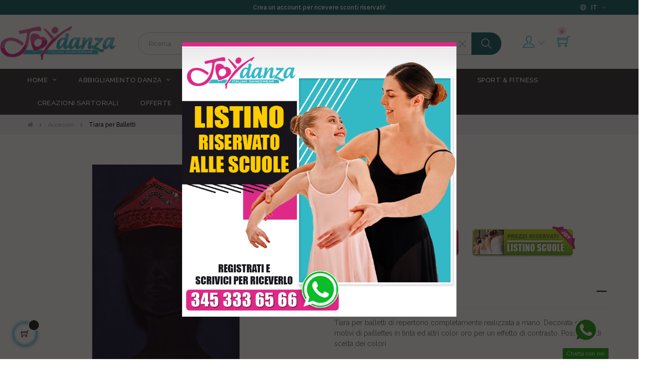

--- FILE ---
content_type: text/html; charset=utf-8
request_url: https://www.joydanza.it/accessori/tiara-per-balletti-ac52.html
body_size: 18723
content:
<!doctype html>
<html lang="it-IT"  class="default" >

  <head>
    
      
  <meta charset="utf-8">


  <meta http-equiv="x-ua-compatible" content="ie=edge">



  <title>Tiara per Balletti - Acconciature e accessori - Joydanza.it</title>
  
    
  
  <meta name="description" content="Tiara per balletti di repertorio completamente realizzata a mano. Decorata da motivi di paillettes in tinta ed altri color oro per un effetto di contrasto. Possibilità di scelta dei colori">
  <meta name="keywords" content="">
        <link rel="canonical" href="https://www.joydanza.it/accessori/tiara-per-balletti-ac52.html">
    
          <link rel="alternate" href="https://www.joydanza.it/accessori/tiara-per-balletti-ac52.html" hreflang="it">
          <link rel="alternate" href="https://www.joydanza.it/en/accessories/ballet-tiara.html" hreflang="en-us">
      
  
  
    <script type="application/ld+json">
  {
    "@context": "https://schema.org",
    "@type": "Organization",
    "name" : "Joydanza",
    "url" : "https://www.joydanza.it/"
         ,"logo": {
        "@type": "ImageObject",
        "url":"https://www.joydanza.it/img/logo-1690792808.jpg"
      }
      }
</script>

<script type="application/ld+json">
  {
    "@context": "https://schema.org",
    "@type": "WebPage",
    "isPartOf": {
      "@type": "WebSite",
      "url":  "https://www.joydanza.it/",
      "name": "Joydanza"
    },
    "name": "Tiara per Balletti - Acconciature e accessori - Joydanza.it",
    "url":  "https://www.joydanza.it/accessori/tiara-per-balletti-ac52.html"
  }
</script>


  <script type="application/ld+json">
    {
      "@context": "https://schema.org",
      "@type": "BreadcrumbList",
      "itemListElement": [
                  {
            "@type": "ListItem",
            "position": 1,
            "name": "Casa",
            "item": "https://www.joydanza.it/"
          },                  {
            "@type": "ListItem",
            "position": 2,
            "name": "Accessori",
            "item": "https://www.joydanza.it/accessori/"
          },                  {
            "@type": "ListItem",
            "position": 3,
            "name": "Tiara per Balletti",
            "item": "https://www.joydanza.it/accessori/tiara-per-balletti-ac52.html"
          }              ]
    }
  </script>
  
  
  
      <script type="application/ld+json">
  {
    "@context": "https://schema.org/",
    "@type": "Product",
    "name": "Tiara per Balletti",
    "description": "Tiara per balletti di repertorio completamente realizzata a mano. Decorata da motivi di paillettes in tinta ed altri color oro per un effetto di contrasto. Possibilità di scelta dei colori",
    "category": "Accessori",
    "image" :"https://www.joydanza.it/3425-home_default/tiara-per-balletti-ac52.jpg",    "sku": "AC52",
    "mpn": "AC52"
        ,
    "brand": {
      "@type": "Brand",
      "name": "Joydanza"
    }
            ,
    "weight": {
        "@context": "https://schema.org",
        "@type": "QuantitativeValue",
        "value": "0.500000",
        "unitCode": "kg"
    }
        ,
    "offers": {
      "@type": "Offer",
      "priceCurrency": "EUR",
      "name": "Tiara per Balletti",
      "price": "43.98",
      "url": "https://www.joydanza.it/accessori/tiara-per-balletti-ac52.html",
      "priceValidUntil": "2026-01-30",
              "image": ["https://www.joydanza.it/3425-medium_default/tiara-per-balletti-ac52.jpg"],
            "sku": "AC52",
      "mpn": "AC52",
                        "availability": "https://schema.org/InStock",
      "seller": {
        "@type": "Organization",
        "name": "Joydanza"
      }
    }
      }
</script>

  
  
    
  

  
    <meta property="og:title" content="Tiara per Balletti - Acconciature e accessori - Joydanza.it" />
    <meta property="og:description" content="Tiara per balletti di repertorio completamente realizzata a mano. Decorata da motivi di paillettes in tinta ed altri color oro per un effetto di contrasto. Possibilità di scelta dei colori" />
    <meta property="og:url" content="https://www.joydanza.it/accessori/tiara-per-balletti-ac52.html" />
    <meta property="og:site_name" content="Joydanza" />
        



  <meta name="viewport" content="width=device-width, initial-scale=1">



  <link rel="icon" type="image/vnd.microsoft.icon" href="https://www.joydanza.it/img/favicon.ico?1696836240">
  <link rel="shortcut icon" type="image/x-icon" href="https://www.joydanza.it/img/favicon.ico?1696836240">


  

  

  <link rel="stylesheet" href="https://www.joydanza.it/themes/at_movic/assets/cache/theme-0c5ae4263.css" type="text/css" media="all" >


   
                    
                    


  

  <script type="text/javascript">
        var LEO_COOKIE_THEME = "AT_MOVIC_PANEL_CONFIG";
        var add_cart_error = "An error occurred while processing your request. Please try again";
        var ajaxsearch = "1";
        var appagebuilderToken = "07ff9f03c4bdb4576efc942040f2ed49";
        var buttonwishlist_title_add = "Lista dei desideri";
        var buttonwishlist_title_remove = "Rimuovi dalla wishlist";
        var enable_dropdown_defaultcart = 1;
        var enable_flycart_effect = 1;
        var enable_notification = 0;
        var height_cart_item = "115";
        var hiAcceptedCookies = {"4":false};
        var hiCookieGoogleConsentSettings = {"consentMode":true,"adStorageDefaultValue":"denied","analyticsStorageDefaultValue":"denied","adStorageCookieType":4,"analyticsStorageCookieType":4,"adsDataRedaction":true,"urlPassthrough":true,"adUserDataDefaultValue":"denied","adUserDataCookieType":4,"adPersonalizationDefaultValue":"denied","adPersonalizationCookieType":4,"functionalityStorageDefaultValue":"denied","personalizationStorageDefaultValue":"denied","securityStorageDefaultValue":"denied","cookiesAccepted":0,"adStorageCookieTypeGranted":"denied","analyticsStorageCookieTypeGranted":"denied","adUserDataCookieTypeGranted":"denied","adPersonalizationCookieTypeGranted":"denied","functionalityStorageCookieTypeGranted":"denied","personalizationStorageCookieTypeGranted":"denied","securityStorageCookieTypeGranted":"denied"};
        var isLogged = false;
        var is_required_label = " \u00e8 richiesto";
        var leo_search_url = "https:\/\/www.joydanza.it\/module\/leoproductsearch\/productsearch";
        var leo_token = "07ff9f03c4bdb4576efc942040f2ed49";
        var leoproductsearch_static_token = "07ff9f03c4bdb4576efc942040f2ed49";
        var leoproductsearch_token = "ad5c31e440c4a49f322281fc9f6dcf71";
        var lf_is_gen_rtl = false;
        var lps_show_product_img = "1";
        var lps_show_product_price = true;
        var number_cartitem_display = 3;
        var numpro_display = "100";
        var prestashop = {"cart":{"products":[],"totals":{"total":{"type":"total","label":"Totale","amount":0,"value":"0,00\u00a0\u20ac"},"total_including_tax":{"type":"total","label":"Totale IVA Inclusa","amount":0,"value":"0,00\u00a0\u20ac"},"total_excluding_tax":{"type":"total","label":"Totale (tasse escl.)","amount":0,"value":"0,00\u00a0\u20ac"}},"subtotals":{"products":{"type":"products","label":"Totale parziale","amount":0,"value":"0,00\u00a0\u20ac"},"discounts":null,"shipping":{"type":"shipping","label":"Spedizione","amount":0,"value":""},"tax":null},"products_count":0,"summary_string":"0 articoli","vouchers":{"allowed":0,"added":[]},"discounts":[],"minimalPurchase":0,"minimalPurchaseRequired":""},"currency":{"id":1,"name":"Euro","iso_code":"EUR","iso_code_num":"978","sign":"\u20ac"},"customer":{"lastname":null,"firstname":null,"email":null,"birthday":null,"newsletter":null,"newsletter_date_add":null,"optin":null,"website":null,"company":null,"siret":null,"ape":null,"is_logged":false,"gender":{"type":null,"name":null},"addresses":[]},"country":{"id_zone":9,"id_currency":0,"call_prefix":39,"iso_code":"IT","active":"1","contains_states":"1","need_identification_number":"0","need_zip_code":"1","zip_code_format":"NNNNN","display_tax_label":"1","name":"Italia","id":10},"language":{"name":"Italiano (Italian)","iso_code":"it","locale":"it-IT","language_code":"it","active":"1","is_rtl":"0","date_format_lite":"d\/m\/Y","date_format_full":"d\/m\/Y H:i:s","id":1},"page":{"title":"","canonical":"https:\/\/www.joydanza.it\/accessori\/tiara-per-balletti-ac52.html","meta":{"title":"Tiara per Balletti - Acconciature e accessori - Joydanza.it","description":"Tiara per balletti di repertorio completamente realizzata a mano. Decorata da motivi di paillettes in tinta ed altri color oro per un effetto di contrasto. Possibilit\u00e0 di scelta dei colori","keywords":"","robots":"index"},"page_name":"product","body_classes":{"lang-it":true,"lang-rtl":false,"country-IT":true,"currency-EUR":true,"layout-full-width":true,"page-product":true,"tax-display-enabled":true,"page-customer-account":false,"product-id-619":true,"product-Tiara per Balletti":true,"product-id-category-32":true,"product-id-manufacturer-0":true,"product-id-supplier-0":true,"product-available-for-order":true,"product-customizable":true},"admin_notifications":[],"password-policy":{"feedbacks":{"0":"Molto debole","1":"Debole","2":"Media","3":"Forte","4":"Molto forte","Straight rows of keys are easy to guess":"I tasti consecutivi sono facili da indovinare","Short keyboard patterns are easy to guess":"Gli schemi brevi sulla tastiera sono facili da indovinare","Use a longer keyboard pattern with more turns":"Utilizza uno schema pi\u00f9 lungo sulla tastiera con pi\u00f9 variazioni","Repeats like \"aaa\" are easy to guess":"Le ripetizioni come \u201caaa\u201d sono facili da indovinare","Repeats like \"abcabcabc\" are only slightly harder to guess than \"abc\"":"Le ripetizioni come \u201cabcabcabc\u201d sono solo leggermente pi\u00f9 difficili da indovinare rispetto ad \u201cabc\u201d","Sequences like abc or 6543 are easy to guess":"Le sequenze come \"abc\" o 6543 sono facili da indovinare","Recent years are easy to guess":"Gli anni recenti sono facili da indovinare","Dates are often easy to guess":"Le date sono spesso facili da indovinare","This is a top-10 common password":"Questa \u00e8 una delle 10 password pi\u00f9 comuni","This is a top-100 common password":"Questa \u00e8 una delle 100 password pi\u00f9 comuni","This is a very common password":"Questa password \u00e8 molto comune","This is similar to a commonly used password":"Questa password \u00e8 simile a un\u2019altra comunemente utilizzata","A word by itself is easy to guess":"Una parola di per s\u00e9 \u00e8 facile da indovinare","Names and surnames by themselves are easy to guess":"Nomi e cognomi sono di per s\u00e9 facili da indovinare","Common names and surnames are easy to guess":"Nomi e cognomi comuni sono facili da indovinare","Use a few words, avoid common phrases":"Utilizza diverse parole, evita le frasi comuni","No need for symbols, digits, or uppercase letters":"Nessun bisogno di simboli, cifre o lettere maiuscole","Avoid repeated words and characters":"Evita parole e caratteri ripetuti","Avoid sequences":"Evita le sequenze","Avoid recent years":"Evita gli anni recenti","Avoid years that are associated with you":"Evita gli anni associati a te","Avoid dates and years that are associated with you":"Evita date e anni associati a te","Capitalization doesn't help very much":"Le maiuscole non sono molto efficaci","All-uppercase is almost as easy to guess as all-lowercase":"Tutto maiuscolo \u00e8 quasi altrettanto facile da indovinare di tutto minuscolo","Reversed words aren't much harder to guess":"Le parole al contrario non sono molto pi\u00f9 difficili da indovinare","Predictable substitutions like '@' instead of 'a' don't help very much":"Sostituzioni prevedibili come \"@\" invece di \"a\" non sono molto efficaci","Add another word or two. Uncommon words are better.":"Aggiungi una o due parole in pi\u00f9. Le parole insolite sono pi\u00f9 sicure."}}},"shop":{"name":"Joydanza","logo":"https:\/\/www.joydanza.it\/img\/logo-1690792808.jpg","stores_icon":"https:\/\/www.joydanza.it\/img\/logo_stores.png","favicon":"https:\/\/www.joydanza.it\/img\/favicon.ico"},"core_js_public_path":"\/themes\/","urls":{"base_url":"https:\/\/www.joydanza.it\/","current_url":"https:\/\/www.joydanza.it\/accessori\/tiara-per-balletti-ac52.html","shop_domain_url":"https:\/\/www.joydanza.it","img_ps_url":"https:\/\/www.joydanza.it\/img\/","img_cat_url":"https:\/\/www.joydanza.it\/img\/c\/","img_lang_url":"https:\/\/www.joydanza.it\/img\/l\/","img_prod_url":"https:\/\/www.joydanza.it\/img\/p\/","img_manu_url":"https:\/\/www.joydanza.it\/img\/m\/","img_sup_url":"https:\/\/www.joydanza.it\/img\/su\/","img_ship_url":"https:\/\/www.joydanza.it\/img\/s\/","img_store_url":"https:\/\/www.joydanza.it\/img\/st\/","img_col_url":"https:\/\/www.joydanza.it\/img\/co\/","img_url":"https:\/\/www.joydanza.it\/themes\/at_movic\/assets\/img\/","css_url":"https:\/\/www.joydanza.it\/themes\/at_movic\/assets\/css\/","js_url":"https:\/\/www.joydanza.it\/themes\/at_movic\/assets\/js\/","pic_url":"https:\/\/www.joydanza.it\/upload\/","theme_assets":"https:\/\/www.joydanza.it\/themes\/at_movic\/assets\/","theme_dir":"https:\/\/www.joydanza.it\/var\/www\/vhosts\/joydanza.it\/httpdocs\/themes\/at_movic\/","pages":{"address":"https:\/\/www.joydanza.it\/indirizzo","addresses":"https:\/\/www.joydanza.it\/indirizzi","authentication":"https:\/\/www.joydanza.it\/login","manufacturer":"https:\/\/www.joydanza.it\/marche","cart":"https:\/\/www.joydanza.it\/carrello","category":"https:\/\/www.joydanza.it\/index.php?controller=category","cms":"https:\/\/www.joydanza.it\/index.php?controller=cms","contact":"https:\/\/www.joydanza.it\/contattaci","discount":"https:\/\/www.joydanza.it\/buoni-sconto","guest_tracking":"https:\/\/www.joydanza.it\/tracciatura-ospite","history":"https:\/\/www.joydanza.it\/cronologia-ordini","identity":"https:\/\/www.joydanza.it\/dati-personali","index":"https:\/\/www.joydanza.it\/","my_account":"https:\/\/www.joydanza.it\/account","order_confirmation":"https:\/\/www.joydanza.it\/conferma-ordine","order_detail":"https:\/\/www.joydanza.it\/index.php?controller=order-detail","order_follow":"https:\/\/www.joydanza.it\/segui-ordine","order":"https:\/\/www.joydanza.it\/ordine","order_return":"https:\/\/www.joydanza.it\/index.php?controller=order-return","order_slip":"https:\/\/www.joydanza.it\/buono-ordine","pagenotfound":"https:\/\/www.joydanza.it\/pagina-non-trovata","password":"https:\/\/www.joydanza.it\/recupero-password","pdf_invoice":"https:\/\/www.joydanza.it\/index.php?controller=pdf-invoice","pdf_order_return":"https:\/\/www.joydanza.it\/index.php?controller=pdf-order-return","pdf_order_slip":"https:\/\/www.joydanza.it\/index.php?controller=pdf-order-slip","prices_drop":"https:\/\/www.joydanza.it\/offerte","product":"https:\/\/www.joydanza.it\/index.php?controller=product","registration":"https:\/\/www.joydanza.it\/registrazione","search":"https:\/\/www.joydanza.it\/ricerca","sitemap":"https:\/\/www.joydanza.it\/mappa-del-sito","stores":"https:\/\/www.joydanza.it\/negozi","supplier":"https:\/\/www.joydanza.it\/fornitori","new_products":"https:\/\/www.joydanza.it\/nuovi-prodotti","brands":"https:\/\/www.joydanza.it\/marche","register":"https:\/\/www.joydanza.it\/registrazione","order_login":"https:\/\/www.joydanza.it\/ordine?login=1"},"alternative_langs":{"it":"https:\/\/www.joydanza.it\/accessori\/tiara-per-balletti-ac52.html","en-us":"https:\/\/www.joydanza.it\/en\/accessories\/ballet-tiara.html"},"actions":{"logout":"https:\/\/www.joydanza.it\/?mylogout="},"no_picture_image":{"bySize":{"cart_default":{"url":"https:\/\/www.joydanza.it\/img\/p\/it-default-cart_default.jpg","width":200,"height":160},"small_default":{"url":"https:\/\/www.joydanza.it\/img\/p\/it-default-small_default.jpg","width":200,"height":160},"home_default":{"url":"https:\/\/www.joydanza.it\/img\/p\/it-default-home_default.jpg","width":400,"height":320},"large_default":{"url":"https:\/\/www.joydanza.it\/img\/p\/it-default-large_default.jpg","width":800,"height":640},"medium_default":{"url":"https:\/\/www.joydanza.it\/img\/p\/it-default-medium_default.jpg","width":800,"height":1000}},"small":{"url":"https:\/\/www.joydanza.it\/img\/p\/it-default-cart_default.jpg","width":200,"height":160},"medium":{"url":"https:\/\/www.joydanza.it\/img\/p\/it-default-home_default.jpg","width":400,"height":320},"large":{"url":"https:\/\/www.joydanza.it\/img\/p\/it-default-medium_default.jpg","width":800,"height":1000},"legend":""}},"configuration":{"display_taxes_label":true,"display_prices_tax_incl":false,"is_catalog":false,"show_prices":true,"opt_in":{"partner":false},"quantity_discount":{"type":"discount","label":"Sconto unit\u00e0"},"voucher_enabled":0,"return_enabled":0},"field_required":[],"breadcrumb":{"links":[{"title":"Casa","url":"https:\/\/www.joydanza.it\/"},{"title":"Accessori","url":"https:\/\/www.joydanza.it\/accessori\/"},{"title":"Tiara per Balletti","url":"https:\/\/www.joydanza.it\/accessori\/tiara-per-balletti-ac52.html"}],"count":3},"link":{"protocol_link":"https:\/\/","protocol_content":"https:\/\/"},"time":1768482951,"static_token":"07ff9f03c4bdb4576efc942040f2ed49","token":"ad5c31e440c4a49f322281fc9f6dcf71","debug":false};
        var show_popup = 1;
        var text_no_product = "Don't have products";
        var text_results_count = "results";
        var type_dropdown_defaultcart = "dropdown";
        var type_flycart_effect = "fade";
        var url_leoproductattribute = "https:\/\/www.joydanza.it\/module\/leofeature\/LeoProductAttribute";
        var width_cart_item = "265";
        var wishlist_add = "Il prodotto \u00e8 stato aggiunto con successo alla tua lista dei desideri";
        var wishlist_cancel_txt = "Annulla";
        var wishlist_confirm_del_txt = "Elimina l'elemento selezionato?";
        var wishlist_del_default_txt = "Impossibile eliminare lista dei desideri di default";
        var wishlist_email_txt = "E-mail";
        var wishlist_loggin_required = "Devi essere registrato per gestire la vostra lista dei desideri";
        var wishlist_ok_txt = "Ok";
        var wishlist_quantity_required = "\u00c8 necessario inserire una quantit\u00e0";
        var wishlist_remove = "Il prodotto \u00e8 stato rimosso con successo dal lista dei desideri";
        var wishlist_reset_txt = "Reimposta";
        var wishlist_send_txt = "Inviare";
        var wishlist_send_wishlist_txt = "Invia lista dei desideri";
        var wishlist_url = "https:\/\/www.joydanza.it\/module\/leofeature\/mywishlist";
        var wishlist_viewwishlist = "Vedi il tuo lista dei desideri";
      </script>
<script type="text/javascript">
	var choosefile_text = "Scegli il file";
	var turnoff_popup_text = "Non mostrare nuovamente";
	
	var size_item_quickview = 82;
	var style_scroll_quickview = 'vertical';
	
	var size_item_page = 113;
	var style_scroll_page = 'horizontal';
	
	var size_item_quickview_attr = 101;	
	var style_scroll_quickview_attr = 'vertical';
	
	var size_item_popup = 160;
	var style_scroll_popup = 'vertical';
</script>


  <script type="text/javascript">
	
	var FancyboxI18nClose = "Vicino";
	var FancyboxI18nNext = "Il prossimo";
	var FancyboxI18nPrev = "Precedente";
	var current_link = "http://www.joydanza.it/";		
	var currentURL = window.location;
	currentURL = String(currentURL);
	currentURL = currentURL.replace("https://","").replace("http://","").replace("www.","").replace( /#\w*/, "" );
	current_link = current_link.replace("https://","").replace("http://","").replace("www.","");
	var text_warning_select_txt = "Seleziona una da rimuovere?";
	var text_confirm_remove_txt = "Sei sicuro di voler rimuovere le fila piè di pagina?";
	var close_bt_txt = "Vicino";
	var list_menu = [];
	var list_menu_tmp = {};
	var list_tab = [];
	var isHomeMenu = 0;
	
</script>  <script async src="https://www.googletagmanager.com/gtag/js?id=G-E9Y2CKLK6M"></script>
  <script>
    window.dataLayer = window.dataLayer || [];
    function gtag(){dataLayer.push(arguments);}
    gtag('js', new Date());
    gtag(
      'config',
      'G-E9Y2CKLK6M',
      {
        'debug_mode':false
        , 'anonymize_ip': true                      }
    );
  </script>

 <script src="https://www.google.com/recaptcha/api.js"></script>
<script type="text/javascript">
var recaptchaWidgets = [];
var url_basic_ets ='https://www.joydanza.it/';
var link_contact_ets ='https://www.joydanza.it/module/ets_contactform7/contact';
var recaptchaCallback = function() {
	var forms = document.getElementsByTagName( 'form' );
	var pattern = /(^|\s)g-recaptcha(\s|$)/;

	for ( var i = 0; i < forms.length; i++ ) {
		var divs = forms[ i ].getElementsByTagName( 'div' );

		for ( var j = 0; j < divs.length; j++ ) {
			var sitekey = divs[ j ].getAttribute( 'data-sitekey' );

			if ( divs[ j ].className && divs[ j ].className.match( pattern ) && sitekey ) {
				var params = {
					'sitekey': sitekey,
					'type': divs[ j ].getAttribute( 'data-type' ),
					'size': divs[ j ].getAttribute( 'data-size' ),
					'theme': divs[ j ].getAttribute( 'data-theme' ),
					'badge': divs[ j ].getAttribute( 'data-badge' ),
					'tabindex': divs[ j ].getAttribute( 'data-tabindex' )
				};

				var callback = divs[ j ].getAttribute( 'data-callback' );

				if ( callback && 'function' == typeof window[ callback ] ) {
					params[ 'callback' ] = window[ callback ];
				}

				var expired_callback = divs[ j ].getAttribute( 'data-expired-callback' );

				if ( expired_callback && 'function' == typeof window[ expired_callback ] ) {
					params[ 'expired-callback' ] = window[ expired_callback ];
				}

				var widget_id = grecaptcha.render( divs[ j ], params );
				recaptchaWidgets.push( widget_id );
				break;
			}
		}
	}
};

document.addEventListener( 'wpcf7submit', function( event ) {
	switch ( event.detail.status ) {
		case 'spam':
		case 'mail_sent':
		case 'mail_failed':
			for ( var i = 0; i < recaptchaWidgets.length; i++ ) {
				grecaptcha.reset( recaptchaWidgets[ i ] );
			}
	}
}, false );
</script><script type="text/javascript">
    (function() {
        window.sib = {
            equeue: [],
            client_key: "dnd3kt7vpu8vf9uc2irfthqg"
        };

    
        window.sendinblue = { } ;
        for (var j = ['track', 'identify', 'trackLink', 'page'], i = 0; i < j.length; i++) {
            (function(k) {
                window.sendinblue[k] = function() {
                    var arg = Array.prototype.slice.call(arguments);
                    (window.sib[k] || function() {
                        var t = { } ;
                        t[k] = arg;
                        window.sib.equeue.push(t);
                    })(arg[0], arg[1], arg[2]);
                };
            })(j[i]);
        }
        var n = document.createElement("script"),
            i = document.getElementsByTagName("script")[0];
        n.type = "text/javascript", n.id = "sendinblue-js", n.async = !0, n.src = "https://sibautomation.com/sa.js?plugin=prestashop&key=" + window.sib.client_key, i.parentNode.insertBefore(n, i), window.sendinblue.page();
    })();
</script>
    <script>
        
            // Define dataLayer and the gtag function.
            window.dataLayer = window.dataLayer || [];
            function gtag(){dataLayer.push(arguments);}

            // Default values
            gtag('consent', 'default', {
                'ad_storage': hiCookieGoogleConsentSettings.adStorageDefaultValue,
                'analytics_storage': hiCookieGoogleConsentSettings.analyticsStorageDefaultValue,
                'ad_user_data': hiCookieGoogleConsentSettings.adUserDataDefaultValue,
                'ad_personalization': hiCookieGoogleConsentSettings.adPersonalizationDefaultValue,
                'functionality_storage': hiCookieGoogleConsentSettings.functionalityStorageDefaultValue,
                'personalization_storage': hiCookieGoogleConsentSettings.personalizationStorageDefaultValue,
                'security_storage': hiCookieGoogleConsentSettings.securityStorageDefaultValue,
                'wait_for_update': 1000
            });

            if (hiCookieGoogleConsentSettings.adsDataRedaction) {
                gtag('set', 'ads_data_redaction', true);
            }
            
            if (hiCookieGoogleConsentSettings.urlPassthrough) {
                gtag('set', 'url_passthrough', true);
            }

            // set new values if cookies already accepted
            if (hiCookieGoogleConsentSettings.cookiesAccepted) {
                gtag('consent', 'update', {
                    'ad_storage': hiCookieGoogleConsentSettings.adStorageCookieTypeGranted,
                    'analytics_storage': hiCookieGoogleConsentSettings.analyticsStorageCookieTypeGranted,
                    'ad_user_data': hiCookieGoogleConsentSettings.adUserDataCookieTypeGranted,
                    'ad_personalization': hiCookieGoogleConsentSettings.adPersonalizationCookieTypeGranted,
                    'functionality_storage': hiCookieGoogleConsentSettings.functionalityStorageCookieTypeGranted,
                    'personalization_storage': hiCookieGoogleConsentSettings.personalizationStorageCookieTypeGranted,
                    'security_storage': hiCookieGoogleConsentSettings.securityStorageCookieTypeGranted,
                });
            }
        
    </script>

                <!-- @file modules\appagebuilder\views\templates\hook\header -->

<script>
	/**
	 * List functions will run when document.ready()
	 */
	var ap_list_functions = [];
	/**
	 * List functions will run when window.load()
	 */
	var ap_list_functions_loaded = [];

	/**
	 * List functions will run when document.ready() for theme
	 */

	var products_list_functions = [];
</script>


<script type='text/javascript'>
	var leoOption = {
		category_qty:1,
		product_list_image:0,
		product_one_img:1,
		productCdown: 1,
		productColor: 0,
		homeWidth: 400,
		homeheight: 320,
	}

	ap_list_functions.push(function(){
		if (typeof $.LeoCustomAjax !== "undefined" && $.isFunction($.LeoCustomAjax)) {
			var leoCustomAjax = new $.LeoCustomAjax();
			leoCustomAjax.processAjax();
		}
	});
</script>




    
  <meta property="og:type" content="product">
      <meta property="og:image" content="https://www.joydanza.it/3425-medium_default/tiara-per-balletti-ac52.jpg">
  
      <meta property="product:pretax_price:amount" content="43.98">
    <meta property="product:pretax_price:currency" content="EUR">
    <meta property="product:price:amount" content="43.98">
    <meta property="product:price:currency" content="EUR">
      <meta property="product:weight:value" content="0.500000">
  <meta property="product:weight:units" content="kg">
  
  </head>

  <body id="product" class="lang-it country-it currency-eur layout-full-width page-product tax-display-enabled product-id-619 product-tiara-per-balletti product-id-category-32 product-id-manufacturer-0 product-id-supplier-0 product-available-for-order product-customizable fullwidth">

    
      
    

    <main id="page">
      
              
      <header id="header">
		  
			
  <div class="header-banner">
          <div class="container">
              <div class="inner"><!-- @file modules\appagebuilder\views\templates\hook\ApRow -->
    <div        class="row box-nav4 ApRow  "
                            style=""                >
                                            <!-- @file modules\appagebuilder\views\templates\hook\ApColumn -->
<div    class="col-sm-12 col-xs-12 col-sp-12 col-md-12 col-lg-12 col-xl-2  ApColumn "
	    >
                    
    </div><!-- @file modules\appagebuilder\views\templates\hook\ApColumn -->
<div    class="col-xl-8 col-lg-8 col-md-8 col-sm-9 col-xs-9 col-sp-9  ApColumn "
	    >
                    <!-- @file modules\appagebuilder\views\templates\hook\ApGeneral -->
<div     class="block ApHtml">
	                    <div class="block_content"><p style="text-align: center;" data-mce-style="text-align: center;"><a href="https://www.joydanza.it/login?create_account=1" title="Crea un account per ricevere sconti riservati" data-mce-href="https://www.joydanza.it/login?create_account=1" data-mce-selected="inline-boundary">Crea un account per ricevere sconti riservati!﻿</a></p></div>
    	</div>
    </div><!-- @file modules\appagebuilder\views\templates\hook\ApColumn -->
<div    class="col-xl-2 col-lg-2 col-md-2 col-sm-3 col-xs-3 col-sp-3  ApColumn "
	    >
                    <!-- @file modules\appagebuilder\views\templates\hook\ApModule -->
<div class="language-selector-wrapper dropdown js-dropdown popup-over" id="language-selector-label">
  <a class="popup-title" href="javascript:void(0)" data-toggle="dropdown" title="Lingua" aria-label="Discesa lingua">
    <i class="ti-world"></i>
    <span>Italiano</span> 
    <span class="hidden cus-sign">
      <span class="cus-name">it</span>
    </span>
    <i class="fa fa-angle-down" aria-hidden="true"></i>
  </a>
  <ul class="dropdown-menu popup-content link language-selector" aria-labelledby="language-selector-label">
              <li  class="current" >
							<a href="https://www.joydanza.it" class="dropdown-item" data-iso-code="it">
				<img src="https://www.joydanza.it/img/l/1.jpg" alt="								it" width="16" height="11" />
				Italiano
				</a>
			        </li>
              <li >
							<a href="https://www.joydanza.it/en/" class="dropdown-item" data-iso-code="en">
				<img src="https://www.joydanza.it/img/l/2.jpg" alt="								en" width="16" height="11" />
				English GB
	  			</a>
			        </li>
      	  <li>
        <a href="https://www.joydanza.de" class="dropdown-item" data-iso-code="de">
	    <img src="https://www.joydanza.it/img/l/3.jpg" alt="de" width="16" height="11" />
	    Deutsch
	  </a>
      </li>
      
  </ul>
</div>
<!-- @file modules\appagebuilder\views\templates\hook\ApModule -->

    </div>            </div>
    </div>
          </div>
        </div>



  <nav class="header-nav">
    <div class="topnav">
              <div class="inner"></div>
          </div>
    <div class="bottomnav">
              <div class="inner"><!-- @file modules\appagebuilder\views\templates\hook\ApRow -->
    <div        class="row box-logo4 box-header-custom ApRow  has-bg bg-boxed"
                            style="background: no-repeat;margin-top: 30px;"        data-bg_data=" no-repeat"        >
                                            <!-- @file modules\appagebuilder\views\templates\hook\ApColumn -->
<div    class="col-xl-2-4 col-lg-2-4 col-md-12 col-sm-12 col-xs-12 col-sp-12 logo-joy col-logo ApColumn "
	    >
                    <!-- @file modules\appagebuilder\views\templates\hook\ApGenCode -->

	<div class="h-logo">    <a href="https://www.joydanza.it/">        <img class="img-fluid" src="https://www.joydanza.it/img/logo-1690792808.jpg" alt="Joydanza">    </a></div>

    </div><!-- @file modules\appagebuilder\views\templates\hook\ApColumn -->
<div    class="col-xl-7-2 col-lg-7-2 col-md-8 col-sm-8 col-xs-8 col-sp-8  ApColumn "
	    >
                    <!-- @file modules\appagebuilder\views\templates\hook\ApModule -->


<!-- Block search module -->
<div id="leo_search_block_top" class="block exclusive">
	<p class="title_block">Search here...</p>
		<form method="get" action="https://www.joydanza.it/index.php?controller=productsearch" id="leosearchtopbox" data-label-suggestion="Suggestion" data-search-for="Search for" data-in-category="in category" data-products-for="Products For" data-label-products="Products" data-view-all="View all">
		<input type="hidden" name="fc" value="module" />
		<input type="hidden" name="module" value="leoproductsearch" />
		<input type="hidden" name="controller" value="productsearch" />
		<input type="hidden" name="txt_not_found" value="nessun prodotto trovato">
                <input type="hidden" name="leoproductsearch_static_token" value="07ff9f03c4bdb4576efc942040f2ed49"/>
		    			<div class="block_content clearfix leoproductsearch-content">
						<div class="leoproductsearch-result">
				<div class="leoproductsearch-loading cssload-speeding-wheel"></div>
				<input class="search_query form-control grey" type="text" id="leo_search_query_top" name="search_query" data-content='' value="" placeholder="Ricerca"/>
				<div class="ac_results lps_results"></div>
			</div>
			<button type="submit" id="leo_search_top_button" class="btn btn-default button button-small"><span><i class="material-icons search">search</i></span></button> 
		</div>
	</form>
</div>
<script type="text/javascript">
	var blocksearch_type = 'top';
</script>
<!-- /Block search module -->

    </div><!-- @file modules\appagebuilder\views\templates\hook\ApColumn -->
<div    class="col-xl-2-4 col-lg-2-4 col-md-4 col-sm-4 col-xs-4 col-sp-4 col-info ApColumn "
	    >
                    <!-- @file modules\appagebuilder\views\templates\hook\ApModule -->
<div class="userinfo-selector dropdown js-dropdown popup-over">
  <a href="javascript:void(0)" data-toggle="dropdown" class="popup-title" title="Account">
    <i class="ti-user"></i>
    <span class="hidden">Il mio account</span>
    <i class="fa fa-angle-down" aria-hidden="true"></i>
 </a>
  <ul class="popup-content dropdown-menu user-info">
    		  	      <li>
	        <a
			href="https://www.joydanza.it/login?back=https%3A%2F%2Fwww.joydanza.it%2Faccessori%2Ftiara-per-balletti-ac52.html"
			title="Accedi al tuo account cliente"
			rel="nofollow"
	        >
	          <i class="ti-lock"></i>
	          <span>Entra</span>
	        </a>
	      </li>
	      <li>
	        <a
			href="https://www.joydanza.it/registrazione" 
			title="Registrati"
			rel="nofollow"
	        >
	          <i class="ti-user"></i>
	          <span>Registrati</span>
	        </a>
	      </li>
	          	  	  <li>
        <a
          class="btn-wishlist"
          href="//www.joydanza.it/module/leofeature/mywishlist"
          title="Lista dei desideri"
          rel="nofollow"
        >
          <i class="ti-heart"></i>
          <span>Lista dei desideri</span>
  		(<span class="ap-total-wishlist ap-total"></span>)
        </a>
      </li>
  	      </ul>
</div>
<!-- @file modules\appagebuilder\views\templates\hook\ApModule -->
<div id="_desktop_cart">
  <div class="blockcart cart-preview leo-blockcart show-leo-loading  inactive" 
 data-refresh-url="//www.joydanza.it/module/ps_shoppingcart/ajax" >
    <div class="header">
              <i class="ti-shopping-cart"></i>
        <span class="cart-products-count">0</span>
          </div>
  </div>
</div>

    </div>            </div>
    </div>
          </div>
  </nav>



  <div class="header-top">
          <div class="inner"><!-- @file modules\appagebuilder\views\templates\hook\ApRow -->
<div class="wrapper"
            style="background: #313537 no-repeat"
                        >

<div class="container">
    <div        class="row box-top4 box-sticky ApRow  has-bg bg-fullwidth-container"
                            style=""                >
                                            <!-- @file modules\appagebuilder\views\templates\hook\ApColumn -->
<div    class="col-xl-12 col-lg-12 col-md-12 col-sm-12 col-xs-12 col-sp-12 col-menu ApColumn "
	    >
                    <!-- @file modules\appagebuilder\views\templates\hook\ApSlideShow -->
<div id="memgamenu-form_4535511192737693" class="ApMegamenu">
			    
                <nav data-megamenu-id="4535511192737693" class="leo-megamenu cavas_menu navbar navbar-default enable-canvas " role="navigation">
                            <!-- Brand and toggle get grouped for better mobile display -->
                            <div class="navbar-header">
                                    <button type="button" class="navbar-toggler hidden-lg-up" data-toggle="collapse" data-target=".megamenu-off-canvas-4535511192737693">
                                            <span class="sr-only">navigazione Toggle</span>
                                            &#9776;
                                            <!--
                                            <span class="icon-bar"></span>
                                            <span class="icon-bar"></span>
                                            <span class="icon-bar"></span>
                                            -->
                                    </button>
                            </div>
                            <!-- Collect the nav links, forms, and other content for toggling -->
                                                        <div class="leo-top-menu collapse navbar-toggleable-md megamenu-off-canvas megamenu-off-canvas-4535511192737693"><ul class="nav navbar-nav megamenu horizontal"><li data-menu-type="controller" class="nav-item parent dropdown    leo-1" >
    <a class="nav-link dropdown-toggle has-category" data-toggle="dropdown" href="https://www.joydanza.it/" target="_self">
                    
                    <span class="menu-title">Home</span>
                                	
	    </a>
    <b class="caret"></b>
        <div class="dropdown-menu level1"  >
        <div class="dropdown-menu-inner">
            <div class="row">
                <div class="col-sm-12 mega-col" data-colwidth="12" data-type="menu" >
                    <div class="inner">
                        <ul>
                                                            <li data-menu-type="cms" class="nav-item    leo-1" >
            <a class="nav-link" href="https://www.joydanza.it/content/sconti-scuole-danza.html" target="">
            
                            <span class="menu-title">Sconti Scuole</span>
                                    
                    </a>

    </li>
            
                                                            <li data-menu-type="category" class="nav-item    leo-1" >
            <a class="nav-link" href="https://www.joydanza.it/colori-tessuti-danza/" target="">
            
                            <span class="menu-title">Catalogo Tessuti</span>
                                    
                    </a>

    </li>
            
                                                            <li data-menu-type="cms" class="nav-item    leo-1" >
            <a class="nav-link" href="https://www.joydanza.it/content/tabella-misure.html" target="">
            
                            <span class="menu-title">Tabella Misure</span>
                                    
                    </a>

    </li>
            
                                                            <li data-menu-type="url" class="nav-item    leo-1" >
            <a class="nav-link" href="https://www.joydanza.it/it/blog.html" target="_self">
            
                            <span class="menu-title">JoyBlog</span>
                                    
                    </a>

    </li>
            
                                                            <li data-menu-type="controller" class="nav-item    leo-1" >
            <a class="nav-link" href="https://www.joydanza.it/contattaci" target="">
            
                            <span class="menu-title">Contatti</span>
                                    
                    </a>

    </li>
            
                                                    </ul>
                    </div>
                </div>
            </div>
        </div>
    </div>

</li>
<li data-menu-type="category" class="nav-item parent  dropdown   leo-1" >
    <a class="nav-link dropdown-toggle has-category" data-toggle="dropdown" href="https://www.joydanza.it/abbigliamento/" target="_self">

                    
                    <span class="menu-title">Abbigliamento Danza</span>
                                        
            </a>
        <b class="caret"></b>
            <div class="dropdown-sub dropdown-menu" >
            <div class="dropdown-menu-inner">
                                    <div class="row">
                                                    <div class="mega-col col-md-12" >
                                <div class="mega-col-inner ">
                                    <div class="leo-widget" data-id_widget="1510300861">
    <div class="widget-subcategories">
                <div class="widget-inner">
                            <div class="menu-title">
                    <a href="https://www.joydanza.it/abbigliamento/" title="Abbigliamento Danza" class="img">
                            Abbigliamento Danza 
                    </a>
                </div>
                <ul>
                                    <li class="clearfix ">
                        <a href="https://www.joydanza.it/body-danza-bambina/" title="Body danza bambina" class="img">
                                Body danza bambina 
                        </a>
                                            </li>
                                    <li class="clearfix ">
                        <a href="https://www.joydanza.it/body-danza/" title="Body danza" class="img">
                                Body danza 
                        </a>
                                            </li>
                                    <li class="clearfix ">
                        <a href="https://www.joydanza.it/body-danza-con-gonna/" title="Body Con Gonna" class="img">
                                Body Con Gonna 
                        </a>
                                            </li>
                                    <li class="clearfix ">
                        <a href="https://www.joydanza.it/gonne-leggings-top/" title="Gonne leggings &amp; top" class="img">
                                Gonne leggings &amp; top 
                        </a>
                                            </li>
                                    <li class="clearfix ">
                        <a href="https://www.joydanza.it/tute-danza/" title="Tute danza" class="img">
                                Tute danza 
                        </a>
                                            </li>
                                    <li class="clearfix ">
                        <a href="https://www.joydanza.it/uomo/" title="Uomo" class="img">
                                Uomo 
                        </a>
                                            </li>
                                    <li class="clearfix ">
                        <a href="https://www.joydanza.it/body-ginnastica-pattinaggio/" title="Body Ginnastica e pattinaggio" class="img">
                                Body Ginnastica e pattinaggio 
                        </a>
                                            </li>
                                </ul>
                    </div>
    </div>
 
</div>                                </div>
                            </div>
                                            </div>
                            </div>
        </div>
    </li>
<li data-menu-type="category" class="nav-item parent  dropdown   leo-1" >
    <a class="nav-link dropdown-toggle has-category" data-toggle="dropdown" href="https://www.joydanza.it/costumi-danza-classica/" target="_self">

                    
                    <span class="menu-title">Costumi Danza Classica</span>
                                        
            </a>
        <b class="caret"></b>
            <div class="dropdown-sub dropdown-menu" >
            <div class="dropdown-menu-inner">
                                    <div class="row">
                                                    <div class="mega-col col-md-12" >
                                <div class="mega-col-inner ">
                                    <div class="leo-widget" data-id_widget="1510301051">
    <div class="widget-subcategories">
                <div class="widget-inner">
                            <div class="menu-title">
                    <a href="https://www.joydanza.it/costumi-danza-classica/" title="Costumi Danza Classica" class="img">
                            Costumi Danza Classica 
                    </a>
                </div>
                <ul>
                                    <li class="clearfix ">
                        <a href="https://www.joydanza.it/tutu-degas/" title="Tutù degas" class="img">
                                Tutù degas 
                        </a>
                                            </li>
                                    <li class="clearfix ">
                        <a href="https://www.joydanza.it/tutu-bambina/" title="Tutù per bambina" class="img">
                                Tutù per bambina 
                        </a>
                                            </li>
                                    <li class="clearfix ">
                        <a href="https://www.joydanza.it/tutulette/" title="Tutulette" class="img">
                                Tutulette 
                        </a>
                                            </li>
                                    <li class="clearfix ">
                        <a href="https://www.joydanza.it/costumi-repertorio/" title="Costumi Repertorio" class="img">
                                Costumi Repertorio 
                        </a>
                                            </li>
                                    <li class="clearfix ">
                        <a href="https://www.joydanza.it/tutu-economici/" title="Tutu Economici" class="img">
                                Tutu Economici 
                        </a>
                                            </li>
                                    <li class="clearfix ">
                        <a href="https://www.joydanza.it/tutu-professionali/" title="Tutù Professionali" class="img">
                                Tutù Professionali 
                        </a>
                                            </li>
                                </ul>
                    </div>
    </div>
 
</div>                                </div>
                            </div>
                                            </div>
                            </div>
        </div>
    </li>
<li data-menu-type="category" class="nav-item parent  dropdown   leo-1" >
    <a class="nav-link dropdown-toggle has-category" data-toggle="dropdown" href="https://www.joydanza.it/danza-moderna/" target="_self">

                    
                    <span class="menu-title">Danza Moderna</span>
                                        
            </a>
        <b class="caret"></b>
            <div class="dropdown-sub dropdown-menu" style="width:300px">
            <div class="dropdown-menu-inner">
                                    <div class="row">
                                                    <div class="mega-col col-md-12" >
                                <div class="mega-col-inner ">
                                    <div class="leo-widget" data-id_widget="1510301064">
    <div class="widget-subcategories">
                <div class="widget-inner">
                            <div class="menu-title">
                    <a href="https://www.joydanza.it/danza-moderna/" title="Danza Moderna" class="img">
                            Danza Moderna 
                    </a>
                </div>
                <ul>
                                    <li class="clearfix ">
                        <a href="https://www.joydanza.it/costumi-moderna-musical/" title="Costumi moderna e musical" class="img">
                                Costumi moderna e musical 
                        </a>
                                            </li>
                                    <li class="clearfix ">
                        <a href="https://www.joydanza.it/latino-americano-caraibici/" title="Latino e Caraibico" class="img">
                                Latino e Caraibico 
                        </a>
                                            </li>
                                    <li class="clearfix ">
                        <a href="https://www.joydanza.it/tute-accademiche/" title="Tute accademiche" class="img">
                                Tute accademiche 
                        </a>
                                            </li>
                                    <li class="clearfix ">
                        <a href="https://www.joydanza.it/danza-contemporanea/" title="Danza Contemporanea" class="img">
                                Danza Contemporanea 
                        </a>
                                            </li>
                                </ul>
                    </div>
    </div>
 
</div>                                </div>
                            </div>
                                            </div>
                            </div>
        </div>
    </li>
<li data-menu-type="category" class="nav-item parent  dropdown   leo-1" >
    <a class="nav-link dropdown-toggle has-category" data-toggle="dropdown" href="https://www.joydanza.it/accessori/" target="">

                    
                    <span class="menu-title">Accessori</span>
                                        
            </a>
        <b class="caret"></b>
            <div class="dropdown-sub dropdown-menu" >
            <div class="dropdown-menu-inner">
                                    <div class="row">
                                                    <div class="mega-col col-md-12" >
                                <div class="mega-col-inner">
                                    <div class="leo-widget" data-id_widget="1690453095">
    <div class="widget-subcategories">
                <div class="widget-inner">
                            <div class="menu-title">
                    <a href="https://www.joydanza.it/accessori/" title="Accessori" class="img">
                            Accessori 
                    </a>
                </div>
                <ul>
                                    <li class="clearfix ">
                        <a href="https://www.joydanza.it/accessori-studio-danza/" title="Accessori studio" class="img">
                                Accessori studio 
                        </a>
                                            </li>
                                    <li class="clearfix ">
                        <a href="https://www.joydanza.it/borse-zaini/" title="Borse e Zaini" class="img">
                                Borse e Zaini 
                        </a>
                                            </li>
                                </ul>
                    </div>
    </div>
 
</div>                                </div>
                            </div>
                                            </div>
                            </div>
        </div>
    </li>
    <li data-menu-type="category" class="nav-item   leo-1" >
        <a class="nav-link has-category" href="https://www.joydanza.it/fitness/" target="">
                            
                            <span class="menu-title">Sport &amp; Fitness</span>
                                                        </a>
    </li>
    <li data-menu-type="url" class="nav-item   leo-1" >
        <a class="nav-link has-category" href="https://www.joydanza.it/content/tutu-personalizzati-sartoriali.html" target="_self">
                            
                            <span class="menu-title">Creazioni sartoriali</span>
                                                        </a>
    </li>
    <li data-menu-type="category" class="nav-item   leo-1" >
        <a class="nav-link has-category" href="https://www.joydanza.it/offerte-promo/" target="_self">
                            
                            <span class="menu-title">Offerte</span>
                                                        </a>
    </li>
</ul></div>
            </nav>
<script type="text/javascript">
	list_menu_tmp.id = '4535511192737693';
	list_menu_tmp.type = 'horizontal';
	list_menu_tmp.show_cavas =1;
	list_menu_tmp.list_tab = list_tab;
	list_menu.push(list_menu_tmp);
	list_menu_tmp = {};	
	list_tab = {};
</script>
    
	</div>

    </div>            </div>
</div>
</div>
        
	<script>
		ap_list_functions.push(function(){
			$.stellar({horizontalScrolling:false}); 
		});
	</script>
    
    </div>
          </div>
  
		  
      </header>
      
        
<aside id="notifications" style="background:#000">
  <div class="notifications-container container">
    
    
     

      </div>
</aside>
      
      <section id="wrapper">
       
              <div class="container">
                
            

<nav data-depth="3" class="breadcrumb hidden-sm-down">
  <ol>
    
              
          <li>
            <a href="https://www.joydanza.it/">
              <span>Casa</span>
            </a>
            <meta content="1">
          </li>
        
              
          <li>
            <a href="https://www.joydanza.it/accessori/">
              <span>Accessori</span>
            </a>
            <meta content="2">
          </li>
        
              
          <li>
            <a href="https://www.joydanza.it/accessori/tiara-per-balletti-ac52.html">
              <span>Tiara per Balletti</span>
            </a>
            <meta content="3">
          </li>
        
          
  </ol>
</nav>
          
          <div class="row">
            

            
  <div id="content-wrapper" class="col-lg-12 col-xs-12 js-content-wrapper">
    
    

      
<section id="main" class="product-detail product-image-thumbs-bottom product-image-thumbs product-thumbs-bottom"><div class="row product-container"><div class="col-form_id-form_9367402777406408 col-md-6 col-lg-6 col-xl-6">


  <section class="page-content" id="content" data-templateview="bottom" data-numberimage="5" data-numberimage1200="4" data-numberimage992="4" data-numberimage768="4" data-numberimage576="4" data-numberimage480="3" data-numberimage360="3" data-templatemodal="0" data-templatezoomtype="in" data-zoomposition="right" data-zoomwindowwidth="400" data-zoomwindowheight="400">
    
      <div class="images-container">
        
                  
            <div class="product-cover">
              
                <ul class="product-flags">
                                  </ul>
              
                              <img id="zoom_product" data-type-zoom="" class="js-qv-product-cover img-fluid" src="https://www.joydanza.it/3425-large_default/tiara-per-balletti-ac52.jpg" alt="Tiara per Balletti Accessori Accessori spettacolo" title="Tiara per Balletti Accessori Accessori spettacolo">
                <div class="layer hidden-sm-down" data-toggle="modal" data-target="#product-modal">
                  <i class="material-icons zoom-in">&#xE8FF;</i>
                </div>
                          </div>
          

          
            <div id="thumb-gallery" class="product-thumb-images">
                                                <div class="thumb-container  active ">
                    <a href="javascript:void(0)" data-image="https://www.joydanza.it/3425-large_default/tiara-per-balletti-ac52.jpg" data-zoom-image="https://www.joydanza.it/3425-large_default/tiara-per-balletti-ac52.jpg"> 
                      <img
                        class="thumb js-thumb  selected "
                        data-image-medium-src="https://www.joydanza.it/3425-medium_default/tiara-per-balletti-ac52.jpg"
                        data-image-large-src="https://www.joydanza.it/3425-large_default/tiara-per-balletti-ac52.jpg"
                        src="https://www.joydanza.it/3425-home_default/tiara-per-balletti-ac52.jpg"
                        		            alt="Tiara per Balletti Accessori Accessori spettacolo"
		            title="Tiara per Balletti Accessori Accessori spettacolo"
		                                  title="Tiara per Balletti Accessori Accessori spettacolo"
                      >
                    </a>
                  </div>
                                          </div>
            
                      
                
        
      </div>
    
  </section>



  <div class="modal fade js-product-images-modal leo-product-modal" id="product-modal" data-thumbnails=".product-images-619">
  <div class="modal-dialog" role="document">
    <div class="modal-content">
      <div class="modal-body">
                <figure>
                      <img
              class="img-fluid js-modal-product-cover product-cover-modal"
              width="800"
              src="https://www.joydanza.it/3425-large_default/tiara-per-balletti-ac52.jpg"
                              alt="Tiara per Balletti Accessori Accessori spettacolo"
                title="Tiara per Balletti Accessori Accessori spettacolo"
                            height="640"
            >
                    <figcaption class="image-caption">
          
            <div id="product-description-short"><p>Tiara per balletti di repertorio completamente realizzata a mano. Decorata da motivi di paillettes in tinta ed altri color oro per un effetto di contrasto. Possibilità di scelta dei colori</p></div>
          
        </figcaption>
        </figure>
        <aside id="thumbnails" class="thumbnails js-thumbnails text-sm-center">
          
            <div class="product-images js-modal-product-images product-images-619">
                              <div class="thumb-container js-thumb-container">
                  <img
                      data-image-large-src="https://www.joydanza.it/3425-medium_default/tiara-per-balletti-ac52.jpg"
                      class="thumb js-modal-thumb"
                      src="https://www.joydanza.it/3425-home_default/tiara-per-balletti-ac52.jpg"
                                              alt="Tiara per Balletti Accessori Accessori spettacolo"
                        title="Tiara per Balletti Accessori Accessori spettacolo"
                                            width="400"
                     
                    >
                </div>
               
            </div>
            
        </aside>
      </div>
    </div><!-- /.modal-content -->
  </div><!-- /.modal-dialog -->
</div><!-- /.modal -->
                            </div><div class="col-form_id-form_15874367062488778 col-md-6 col-lg-6 col-xl-6">

	
		<h1 class="h1 product-detail-name">Tiara per Balletti</h1>
	


	  <div class="product-prices js-product-prices">
    
          



    
      <div class="product-price h5 ">
        
        
        <div class="current-price">
          <span class='current-price-value' content="53.66">
                                      43,98 €
                      </span>

          
                      <span class="iva">+ IVA</span>

          
        </div>

      
      
              
    </div>
  

  
      

  
      

  
      

  
  <div class="tax-shipping-delivery-label">

    
    



                            <span class="delivery-information">TEMPI DI CONSEGNA: 5gg lavorativi</span>
                    </div>
</div>


<div class="catalogo-tessuti">
  <ul>
    <li><a href="https://www.joydanza.it/colori-tessuti-danza/">
      <img src="/themes/at_movic/assets//img/catalogo-tessuti.jpg"></a>
    </li>
    <li><a href="https://www.joydanza.it/content/sconti-scuole-danza.html">
      <img src="/themes/at_movic/assets//img/size.jpg"></a>
     </li>
   </ul>
</div>

<div class="products-accordion" id="accordion" role="tablist" aria-multiselectable="true">
        <div class="card" id="description">
      <div class="card-header" role="tab" id="headingdescription">
          <h5 class="h5">
            <a data-toggle="collapse" data-parent="#accordion" href="#collapsedescription" aria-expanded="false" aria-controls="collapsedescription" class="collapsed">
              Modello AC52

            </a>
         </h5>
      </div>
      <div id="collapsedescription" class="collapse" role="tabpanel" aria-labelledby="headingdescription" aria-expanded="false">
          <div class="card-block">
            
              <div class="product-description"></div>
            
          </div>
      </div>
    </div>

          
      
    </div>

  <div id="product-description-short-619" class="description-short"><p>Tiara per balletti di repertorio completamente realizzata a mano. Decorata da motivi di paillettes in tinta ed altri color oro per un effetto di contrasto. Possibilità di scelta dei colori</p></div>

<div class="leo-more-cdown" data-idproduct="619"></div>
<div class="product-actions">
  
    <form action="https://www.joydanza.it/carrello" method="post" id="add-to-cart-or-refresh">
      <input type="hidden" name="token" value="07ff9f03c4bdb4576efc942040f2ed49">
      <input type="hidden" name="id_product" value="619" id="product_page_product_id">
      <input type="hidden" name="id_customization" value="0" id="product_customization_id">

      
        
      

      
              

      
        <section class="product-discounts js-product-discounts">
  </section>
      

      
        <div class="product-add-to-cart js-product-add-to-cart">
      
      <div class="product-quantity clearfix">
        <div class="p-cartwapper">
          <div class="qty clearfix">
            <span class="control-label">Quantità</span>
          <input
            type="number"
            name="qty"
            id="quantity_wanted"
            inputmode="numeric"
            pattern="[0-9]*"
                          value="1"
              min="1"
                        class="input-group"
            aria-label="Quantity"
          >
        </div>

        <div class="add">
          <button
            class="btn btn-primary add-to-cart"
            data-button-action="add-to-cart"
            type="submit"
            id="carrello"
                      >
              <i class="icon-bag"></i>
              Aggiungi al carrello
            </button>
                        <p class="avviso-conf">* Configura il prodotto prima di aggiungerlo al carrello</p>
                      </div> 
          <div class="leo-compare-wishlist-button">
            <div class="wishlist">
			<a class="leo-wishlist-button btn-product btn-primary btn" href="javascript:void(0)" data-id-wishlist="" data-id-product="619" data-id-product-attribute="0" title="Lista dei desideri">
			<span class="leo-wishlist-bt-loading cssload-speeding-wheel"></span>
			<span class="leo-wishlist-bt-content">
				<i class="icon-btn-product icon-wishlist material-icons">&#xE87D;</i>
				<span class="name-btn-product hidden hide text-remove">Togliere dal Wishlist</span>
				<span class="name-btn-product text-add">Lista dei desideri</span>
			</span>
		</a>
	</div>
            
          </div>
	  
          

        </div>

        
          <div class="product-minimal-quantity">
                      </div>
        

        
                  <span id="product-availability">
      		<span class="product-available">
                <i class="material-icons rtl-no-flip">&#xE5CA;</i>
                <span>TEMPI DI CONSEGNA: 5gg lavorativi</span>
      		</span>
          </span>
                

      </div>
    

  </div>
      

      
        <input class="product-refresh ps-hidden-by-js" name="refresh" type="submit" value="Aggiorna">
      
    </form>
  
</div>

	<div class="product-additional-info js-product-additional-info">
  

      <div class="social-sharing">
      <span>Condividi</span>
      <ul>
        <li class="facebook icon-gray"><a href="https://www.facebook.com/sharer.php?u=https%3A%2F%2Fwww.joydanza.it%2Faccessori%2Ftiara-per-balletti-ac52.html" class="text-hide" title="Condividi" target="_blank" rel="noopener noreferrer">Condividi</a></li>
        <li class="twitter icon-gray"><a href="https://twitter.com/intent/tweet?text=Tiara+per+Balletti https%3A%2F%2Fwww.joydanza.it%2Faccessori%2Ftiara-per-balletti-ac52.html" class="text-hide" title="Twitta" target="_blank" rel="noopener noreferrer">Twitta</a></li>
        <li class="pinterest icon-gray"><a href="https://www.pinterest.com/pin/create/button/?media=https%3A%2F%2Fwww.joydanza.it%2F3425%2Ftiara-per-balletti-ac52.jpg&amp;url=https%3A%2F%2Fwww.joydanza.it%2Faccessori%2Ftiara-per-balletti-ac52.html" class="text-hide" title="Pinterest" target="_blank" rel="noopener noreferrer">Pinterest</a></li>
              </ul>
    </div>
  

</div>

                            </div><div class="col-form_id-form_4666379129988496 col-md-12 col-lg-12 col-xl-12">

  

<script type="text/javascript">

  products_list_functions.push(
    function(){
      $('#category-products2').owlCarousel({
                  direction:'ltr',
                items : 4,
        itemsCustom : false,
        itemsDesktop : [1200, 4],
        itemsDesktopSmall : [992, 3],
        itemsTablet : [768, 2],
        itemsTabletSmall : false,
        itemsMobile : [480, 2],
        singleItem : false,         // true : show only 1 item
        itemsScaleUp : false,
        slideSpeed : 200,  //  change speed when drag and drop a item
        paginationSpeed :800, // change speed when go next page

        autoPlay : false,   // time to show each item
        stopOnHover : false,
        navigation : true,
        navigationText : ["&lsaquo;", "&rsaquo;"],

        scrollPerPage :true,
        responsive :true,
        
        pagination : false,
        paginationNumbers : false,
        
        addClassActive : true,
        
        mouseDrag : true,
        touchDrag : true,

      });
    }
  ); 
  
</script>

	 <script type="text/javascript">
          document.addEventListener('DOMContentLoaded', function() {
        gtag("event", "view_item", {"send_to": "G-E9Y2CKLK6M", "currency": "EUR", "value": 43.98, "items": [{"item_id":619,"item_name":"Tiara per Balletti","currency":"EUR","item_brand":null,"item_category":"Accessori","price":43.98,"quantity":1}]});
      });
    </script>


                            </div></div>

	  <footer class="page-footer">
	    
	    	<!-- Footer content -->
	    
	  </footer>
	
</section>


  
    
  </div>


            
          </div>
                  </div>
        	
      </section>

      <footer id="footer" class="footer-container js-footer">
        
          
  <div class="footer-top">
          <div class="inner"><!-- @file modules\appagebuilder\views\templates\hook\ApRow -->
<div class="wrapper"
>

<div class="container">
    <div        class="row box-coppy5 ApRow  "
                            style=""                >
                                                        </div>
</div>
</div>
    </div>
      </div>


  <div class="footer-center">
          <div class="inner"><!-- @file modules\appagebuilder\views\templates\hook\ApRow -->
<div class="wrapper"
            style="background: #f3f3f3 no-repeat"
                        >

<div class="container">
    <div        class="row box-newletter5 ApRow  has-bg bg-fullwidth-container"
                            style=""                >
                                            <!-- @file modules\appagebuilder\views\templates\hook\ApColumn -->
<div    class="col-xl-2 col-lg-2 col-md-2 col-sm-12 col-xs-12 col-sp-12 col-left ApColumn "
	    >
                    <!-- @file modules\appagebuilder\views\templates\hook\ApImage -->
<div id="image-form_5531943077606346" class="block ApImage">
	
            
                    <img class="img-fluid " src="https://www.joydanza.it/themes/at_movic/assets/img/modules/appagebuilder/images/logo-300.png"
                                    title=""
            alt=""
	    style=" width:70%; 
			height:auto" loading="lazy"/>

            	                    <div class='image_description'>
								<p>Joy Danza nasce dall'unione tra un'idea imprenditoriale incentrata sull'empatia verso il cliente e l'esperienza ventennale nella realizzazione di body e tutù per la danza. La mission che ne deriva è riassumibile in 3 aspetti principali...</p><p><a href="https://www.joydanza.it/content/sartoria-costumi-danza.html" data-mce-href="https://www.joydanza.it/content/sartoria-costumi-danza.html" data-mce-selected="inline-boundary">LEGGI TUTTO﻿</a></p>            </div>
        </div>
    </div><!-- @file modules\appagebuilder\views\templates\hook\ApColumn -->
<div    class="col-xl-2 col-lg-2 col-md-2 col-sm-12 col-xs-12 col-sp-12  ApColumn "
	    >
                    <!-- @file modules\appagebuilder\views\templates\hook\ApBlockLink -->
            <div class="block ApLink ApBlockLink">
                            <h4 class="title_block">
                    Contatti
                </h4>
                                        <div class="sub-title-widget"><strong>JOY srls</strong><br>Via Cappuccini 14<br>81100 Caserta, Italia</div>
            
                            <ul>
                                                            <li><a href="mailto:info@joydanza.it" target="_self">Scrivi: info@joydanza.it</a></li>
                                                                                <li><a href="tel:3908231870177" target="_self">Telefona: +39 0823 1870177</a></li>
                                                                                <li><a href="https://wa.me/393453336566" target="_self">WhatsApp: +39 345 3336566</a></li>
                                                    </ul>
                    </div>
    <!-- @file modules\appagebuilder\views\templates\hook\ApModule -->


  <div class="block-social">
    <ul>
              <li class="facebook"><a href="https://www.facebook.com/tutu.danza.costumi.saggio" title="Facebook" target="_blank" rel="noopener noreferrer"><span>Facebook</span></a></li>
              <li class="twitter"><a href="https://twitter.com/JoyDanza" title="Twitter" target="_blank" rel="noopener noreferrer"><span>Twitter</span></a></li>
              <li class="youtube"><a href="https://www.youtube.com/user/joycostumidanza" title="YouTube" target="_blank" rel="noopener noreferrer"><span>YouTube</span></a></li>
              <li class="pinterest"><a href="https://www.pinterest.it/JoyDanza/" title="Pinterest" target="_blank" rel="noopener noreferrer"><span>Pinterest</span></a></li>
              <li class="instagram"><a href="https://www.instagram.com/joy_danza/" title="Instagram" target="_blank" rel="noopener noreferrer"><span>Instagram</span></a></li>
          </ul>
  </div>


    </div><!-- @file modules\appagebuilder\views\templates\hook\ApColumn -->
<div    class="col-xl-2 col-lg-2 col-md-6 col-sm-6 col-xs-6 col-sp-6 col-right ApColumn "
	    >
                    <!-- @file modules\appagebuilder\views\templates\hook\ApBlockLink -->
            <div class="block ApLink ApBlockLink">
                            <h4 class="title_block">
                    INFORMAZIONI
                </h4>
                        
                            <ul>
                                                            <li><a href="https://www.joydanza.it/content/sartoria-costumi-danza.html" target="_self">Chi siamo - Azienda</a></li>
                                                                                <li><a href="https://www.joydanza.it/content/consegna.html" target="_self">Spedizioni e Resi</a></li>
                                                                                <li><a href="https://www.joydanza.it/content/termini-condizioni.html" target="_self">Condizioni di vendita</a></li>
                                                                                <li><a href="https://www.joydanza.it/content/abbigliamento-danza-personalizzabile.html" target="_self">Personalizzazioni</a></li>
                                                                                <li><a href="https://www.joydanza.it/content/tabella-misure.html" target="_self">Tabella misure e taglie</a></li>
                                                                                <li><a href="https://www.joydanza.it/content/video-abbigliamento-danza.html" target="_self">Video Danza</a></li>
                                                                                <li><a href=" https://www.joydanza.it/blog.html" target="_self">JoyBlog</a></li>
                                                                                <li><a href="https://www.joydanza.it/contattaci" target="_self">Contatti</a></li>
                                                    </ul>
                    </div>
    
    </div><!-- @file modules\appagebuilder\views\templates\hook\ApColumn -->
<div    class="col-xl-2 col-lg-2 col-md-6 col-sm-6 col-xs-6 col-sp-6  ApColumn "
	    >
                    <!-- @file modules\appagebuilder\views\templates\hook\ApBlockLink -->
            <div class="block ApLink ApBlockLink">
                            <h4 class="title_block">
                    Catalogo
                </h4>
                        
                            <ul>
                                                            <li><a href="https://www.joydanza.it/abbigliamento/" target="_self">Abbigliamento Danza</a></li>
                                                                                <li><a href="https://www.joydanza.it/costumi-danza-classica/" target="_self">Costumi Danza Classica</a></li>
                                                                                <li><a href="https://www.joydanza.it/danza-moderna/" target="_self">Danza Moderna</a></li>
                                                                                <li><a href="https://www.joydanza.it/fitness/" target="_self">Sport &amp; Fitness</a></li>
                                                                                <li><a href="https://www.joydanza.it/accessori/" target="_self">Accessori</a></li>
                                                    </ul>
                    </div>
    
    </div><!-- @file modules\appagebuilder\views\templates\hook\ApColumn -->
<div    class="col-xl-2 col-lg-2 col-md-6 col-sm-6 col-xs-6 col-sp-6  ApColumn "
	    >
                    <!-- @file modules\appagebuilder\views\templates\hook\ApBlockLink -->
            <div class="block ApLink ApBlockLink">
                            <h4 class="title_block">
                    Area Riservata
                </h4>
                        
                            <ul>
                                                            <li><a href="https://www.joydanza.it/login" target="_self">Entra</a></li>
                                                                                <li><a href="https://www.joydanza.it/registrazione" target="_self">Registrati</a></li>
                                                                                <li><a href="https://www.joydanza.it/accessori/" target="_self">Il tuo Account</a></li>
                                                                                <li><a href="https://www.joydanza.it/indirizzi" target="_self">Indirizzi</a></li>
                                                                                <li><a href="https://www.joydanza.it/cronologia-ordini" target="_self">Ordini</a></li>
                                                    </ul>
                    </div>
    
    </div><!-- @file modules\appagebuilder\views\templates\hook\ApColumn -->
<div    class="col-xl-2 col-lg-2 col-md-6 col-sm-6 col-xs-6 col-sp-6  ApColumn "
	    >
                    <!-- @file modules\appagebuilder\views\templates\hook\ApBlockLink -->
            <div class="block ApLink ApBlockLink">
                            <h4 class="title_block">
                    SCUOLA O RIVENDITORE?
                </h4>
                                        <div class="sub-title-widget">Richiedi un preventivo dedicato!</div>
            
                            <ul>
                                                            <li><a href="mailto:info@joydanza.it" target="_self">Scrivi: info@joydanza.it</a></li>
                                                                                <li><a href="tel:3908231870177" target="_self">Telefona: +39 0823 1870177</a></li>
                                                                                <li><a href="https://wa.me/393453336566" target="_self">WhatsApp: +39 345 3336566</a></li>
                                                    </ul>
                    </div>
    
    </div><!-- @file modules\appagebuilder\views\templates\hook\ApColumn -->
<div    class="col-sm-12 col-xs-12 col-sp-12 col-md-12 col-lg-12 col-xl-12  ApColumn "
	    >
                    
    </div>            </div>
</div>
</div>
        
	<script>
		ap_list_functions.push(function(){
			$.stellar({horizontalScrolling:false}); 
		});
	</script>
    
        
        <style>
            .ets_wa_whatsapp_block.right_center{
                right:60px;
                bottom:50%;
            }
            .ets_wa_whatsapp_block.right_bottom{
                right:60px;
                bottom:0;
            }
            .ets_wa_whatsapp_block.left_center{
                left:0;
                bottom:50%;
            }
            .ets_wa_whatsapp_block.left_bottom{
                left:0;
                bottom:0;
            }
        </style>
    
    <div class="ets_wa_whatsapp_block right_bottom">
        <a target="_blank" data-mobile-href="https://api.whatsapp.com/send?phone=393453336566&text=https://www.joydanza.it/accessori/tiara-per-balletti-ac52.html" href="https://web.whatsapp.com/send?phone=393453336566&text=https://www.joydanza.it/accessori/tiara-per-balletti-ac52.html">
            <img src="https://www.joydanza.it/modules/ets_whatsapp/views/img/whatsapp.png" />
        </a>
                    <p class="ets_wa_title">Chatta con noi</p>
            </div>
<div class="hi-cookie-widget hi-cookie-widget-left hi-module-hide">
    <button type="button" class="hi-cookie-widget-button js-hi-cookie-settings-btn">
        <img src="/modules/hicookielaw/views/img/cookie.png">
    </button>
</div></div>
      </div>


  <div class="footer-bottom">
          <div class="inner"><!-- @file modules\appagebuilder\views\templates\hook\ApRow -->
    <div id="piede"        class="row ApRow  has-bg bg-boxed"
                            style="background: no-repeat;"        data-bg_data=" no-repeat"        >
                                            <!-- @file modules\appagebuilder\views\templates\hook\ApColumn -->
<div    class="col-xl-12 col-lg-12 col-md-12 col-sm-12 col-xs-12 col-sp-12  ApColumn "
	    >
                    <!-- @file modules\appagebuilder\views\templates\hook\ApGeneral -->
<div     class="block ApHtml">
	                    <div class="block_content"><div style="text-align: center;" data-mce-style="text-align: center;">Copyright © 2023 Joy Danza Abbigliamento ® Marchio Registrato - P.IVA 04286210614 - Tutti i diritti riservati.</div></div>
    	</div>
    </div>            </div>
    </div>
      </div>

        
      </footer>
            
    </main>

    
      
<template id="password-feedback">
  <div
    class="password-strength-feedback mt-1"
    style="display: none;"
  >
    <div class="progress-container">
      <div class="progress mb-1">
        <div class="progress-bar" role="progressbar" value="50" aria-valuemin="0" aria-valuemax="100"></div>
      </div>
    </div>
    <script type="text/javascript" class="js-hint-password">
              {"0":"Molto debole","1":"Debole","2":"Media","3":"Forte","4":"Molto forte","Straight rows of keys are easy to guess":"I tasti consecutivi sono facili da indovinare","Short keyboard patterns are easy to guess":"Gli schemi brevi sulla tastiera sono facili da indovinare","Use a longer keyboard pattern with more turns":"Utilizza uno schema pi\u00f9 lungo sulla tastiera con pi\u00f9 variazioni","Repeats like \"aaa\" are easy to guess":"Le ripetizioni come \u201caaa\u201d sono facili da indovinare","Repeats like \"abcabcabc\" are only slightly harder to guess than \"abc\"":"Le ripetizioni come \u201cabcabcabc\u201d sono solo leggermente pi\u00f9 difficili da indovinare rispetto ad \u201cabc\u201d","Sequences like abc or 6543 are easy to guess":"Le sequenze come \"abc\" o 6543 sono facili da indovinare","Recent years are easy to guess":"Gli anni recenti sono facili da indovinare","Dates are often easy to guess":"Le date sono spesso facili da indovinare","This is a top-10 common password":"Questa \u00e8 una delle 10 password pi\u00f9 comuni","This is a top-100 common password":"Questa \u00e8 una delle 100 password pi\u00f9 comuni","This is a very common password":"Questa password \u00e8 molto comune","This is similar to a commonly used password":"Questa password \u00e8 simile a un\u2019altra comunemente utilizzata","A word by itself is easy to guess":"Una parola di per s\u00e9 \u00e8 facile da indovinare","Names and surnames by themselves are easy to guess":"Nomi e cognomi sono di per s\u00e9 facili da indovinare","Common names and surnames are easy to guess":"Nomi e cognomi comuni sono facili da indovinare","Use a few words, avoid common phrases":"Utilizza diverse parole, evita le frasi comuni","No need for symbols, digits, or uppercase letters":"Nessun bisogno di simboli, cifre o lettere maiuscole","Avoid repeated words and characters":"Evita parole e caratteri ripetuti","Avoid sequences":"Evita le sequenze","Avoid recent years":"Evita gli anni recenti","Avoid years that are associated with you":"Evita gli anni associati a te","Avoid dates and years that are associated with you":"Evita date e anni associati a te","Capitalization doesn't help very much":"Le maiuscole non sono molto efficaci","All-uppercase is almost as easy to guess as all-lowercase":"Tutto maiuscolo \u00e8 quasi altrettanto facile da indovinare di tutto minuscolo","Reversed words aren't much harder to guess":"Le parole al contrario non sono molto pi\u00f9 difficili da indovinare","Predictable substitutions like '@' instead of 'a' don't help very much":"Sostituzioni prevedibili come \"@\" invece di \"a\" non sono molto efficaci","Add another word or two. Uncommon words are better.":"Aggiungi una o due parole in pi\u00f9. Le parole insolite sono pi\u00f9 sicure."}
          </script>

    <div class="password-strength-text"></div>
    <div class="password-requirements">
      <p class="password-requirements-length" data-translation="Inserisci una password compresa tra %s e %s caratteri">
        <i class="material-icons">check_circle</i>
        <span></span>
      </p>
      <p class="password-requirements-score" data-translation="Il punteggio minimo deve essere: %s">
        <i class="material-icons">check_circle</i>
        <span></span>
      </p>
    </div>
  </div>
</template>
        <script type="text/javascript" src="https://www.joydanza.it/themes/core.js" ></script>
  <script type="text/javascript" src="https://www.joydanza.it/js/jquery/ui/jquery-ui.min.js" ></script>
  <script type="text/javascript" src="https://www.joydanza.it/themes/at_movic/assets/js/theme.js" ></script>
  <script type="text/javascript" src="https://www.joydanza.it/modules/ps_emailalerts/js/mailalerts.js" ></script>
  <script type="text/javascript" src="https://www.joydanza.it/modules/ps_googleanalytics/views/js/GoogleAnalyticActionLib.js" ></script>
  <script type="text/javascript" src="https://www.joydanza.it/modules/leoslideshow/views/js/iView/raphael-min.js" ></script>
  <script type="text/javascript" src="https://www.joydanza.it/modules/leoslideshow/views/js/iView/iview.js" ></script>
  <script type="text/javascript" src="https://www.joydanza.it/modules/leoslideshow/views/js/leoslideshow.js" ></script>
  <script type="text/javascript" src="https://www.joydanza.it/modules/leofeature/views/js/leofeature_cart.js" ></script>
  <script type="text/javascript" src="https://www.joydanza.it/modules/leofeature/views/js/jquery.mousewheel.min.js" ></script>
  <script type="text/javascript" src="https://www.joydanza.it/modules/leofeature/views/js/jquery.mCustomScrollbar.js" ></script>
  <script type="text/javascript" src="https://www.joydanza.it/modules/leofeature/views/js/leofeature_wishlist.js" ></script>
  <script type="text/javascript" src="https://www.joydanza.it/modules/ets_contactform7/views/js/date.js" ></script>
  <script type="text/javascript" src="https://www.joydanza.it/modules/ets_contactform7/views/js/scripts.js" ></script>
  <script type="text/javascript" src="https://www.joydanza.it/modules/ets_whatsapp/views/js/front.js" ></script>
  <script type="text/javascript" src="https://www.joydanza.it/modules/hicookielaw/views/js/front.js" ></script>
  <script type="text/javascript" src="https://www.joydanza.it/modules/hicookielaw/libs/magnific-popup/jquery.magnific-popup.min.js" ></script>
  <script type="text/javascript" src="https://www.joydanza.it/modules/appagebuilder/views/js/countdown.js" ></script>
  <script type="text/javascript" src="https://www.joydanza.it/modules/registrationfields/views/js/registrationfields.js" ></script>
  <script type="text/javascript" src="https://www.joydanza.it/modules/everpspopup/views/js/everpspopup.js" ></script>
  <script type="text/javascript" src="https://www.joydanza.it/js/jquery/plugins/fancybox/jquery.fancybox.js" ></script>
  <script type="text/javascript" src="https://www.joydanza.it/js/jquery/plugins/jquery.cooki-plugin.js" ></script>
  <script type="text/javascript" src="https://www.joydanza.it/modules/ps_shoppingcart/ps_shoppingcart.js" ></script>
  <script type="text/javascript" src="https://www.joydanza.it/modules/ps_searchbar/ps_searchbar.js" ></script>
  <script type="text/javascript" src="https://www.joydanza.it/modules/leobootstrapmenu/views/js/leobootstrapmenu.js" ></script>
  <script type="text/javascript" src="https://www.joydanza.it/modules/blockgrouptop/views/js/blockgrouptop.js" ></script>
  <script type="text/javascript" src="https://www.joydanza.it/modules/leoproductsearch/views/js/jquery.autocomplete_productsearch.js" ></script>
  <script type="text/javascript" src="https://www.joydanza.it/modules/leoproductsearch/views/js/leosearch.js" ></script>
  <script type="text/javascript" src="https://www.joydanza.it/js/jquery/plugins/timepicker/jquery-ui-timepicker-addon.js" ></script>
  <script type="text/javascript" src="https://www.joydanza.it/modules/registrationfields/views/js/validate_registration_fields.js" ></script>
  <script type="text/javascript" src="https://www.joydanza.it/themes/at_movic/assets/js/custom.js" ></script>
  <script type="text/javascript" src="https://www.joydanza.it/modules/appagebuilder/views/js/instafeed.min.js" ></script>
  <script type="text/javascript" src="https://www.joydanza.it/modules/appagebuilder/views/js/jquery.stellar.js" ></script>
  <script type="text/javascript" src="https://www.joydanza.it/modules/appagebuilder/views/js/owl.carousel.js" ></script>
  <script type="text/javascript" src="https://www.joydanza.it/modules/appagebuilder/views/js/imagesloaded.pkgd.min.js" ></script>
  <script type="text/javascript" src="https://www.joydanza.it/modules/appagebuilder/views/js/slick.js" ></script>
  <script type="text/javascript" src="https://www.joydanza.it/modules/appagebuilder/views/js/jquery.elevateZoom-3.0.8.min.js" ></script>
  <script type="text/javascript" src="https://www.joydanza.it/modules/appagebuilder/views/js/numscroller-min-1.0.js" ></script>
  <script type="text/javascript" src="https://www.joydanza.it/modules/appagebuilder/views/js/ApImageHotspot.js" ></script>
  <script type="text/javascript" src="https://www.joydanza.it/modules/appagebuilder/views/js/script.js" ></script>


<script type="text/javascript">
	var choosefile_text = "Scegli il file";
	var turnoff_popup_text = "Non mostrare nuovamente";
	
	var size_item_quickview = 82;
	var style_scroll_quickview = 'vertical';
	
	var size_item_page = 113;
	var style_scroll_page = 'horizontal';
	
	var size_item_quickview_attr = 101;	
	var style_scroll_quickview_attr = 'vertical';
	
	var size_item_popup = 160;
	var style_scroll_popup = 'vertical';
</script>    

    
      <script type="text/javascript">
					$(document).ready(function() {
						plugins = new Object;
						plugins.adobe_director = (PluginDetect.getVersion("Shockwave") != null) ? 1 : 0;
						plugins.adobe_flash = (PluginDetect.getVersion("Flash") != null) ? 1 : 0;
						plugins.apple_quicktime = (PluginDetect.getVersion("QuickTime") != null) ? 1 : 0;
						plugins.windows_media = (PluginDetect.getVersion("WindowsMediaPlayer") != null) ? 1 : 0;
						plugins.sun_java = (PluginDetect.getVersion("java") != null) ? 1 : 0;
						plugins.real_player = (PluginDetect.getVersion("RealPlayer") != null) ? 1 : 0;

						navinfo = { screen_resolution_x: screen.width, screen_resolution_y: screen.height, screen_color:screen.colorDepth};
						for (var i in plugins)
							navinfo[i] = plugins[i];
						navinfo.type = "navinfo";
						navinfo.id_guest = "1101737";
						navinfo.token = "f4078069de43b388ef14a64ac51ab78a5edd69d3";
						navinfo.ajax = "1";
						$.post("https://www.joydanza.it/index.php?controller=statistics", navinfo);
					});
				</script><script type="text/javascript">
				var time_start;
				$(window).on("load", function (e) {
					time_start = new Date();
				});
				$(window).on("unload", function (e) {
					var time_end = new Date();
					var pagetime = new FormData();
					pagetime.append("type", "pagetime");
					pagetime.append("id_connections", "970407");
					pagetime.append("id_page", "377");
					pagetime.append("time_start", "2026-01-15 14:15:51");
					pagetime.append("token", "c869b2fd27dd5c66e4ba5ffbabecbc3f64eb2dbc");
					pagetime.append("time", time_end-time_start);
					pagetime.append("ajax", "1");
					navigator.sendBeacon("https://www.joydanza.it/index.php?controller=statistics", pagetime);
				});
			</script> <div data-type="slidebar_bottom" style="position: fixed; bottom:0px; left:0px" class="leo-fly-cart solo type-fixed enable-slidebar">
	<div class="leo-fly-cart-icon-wrapper">
		<a href="javascript:void(0)" class="leo-fly-cart-icon" data-type="slidebar_bottom"><i class="material-icons">&#xE8CC;</i></a>
		<span class="leo-fly-cart-total"></span>
	</div>
		<div class="leo-fly-cart-cssload-loader"></div>
</div>	<div class="leo-fly-cart-mask"></div>

<div class="leo-fly-cart-slidebar slidebar_bottom">
	
	<div class="leo-fly-cart disable-dropdown">
		<div class="leo-fly-cart-wrapper">
			<div class="leo-fly-cart-icon-wrapper">
				<a href="javascript:void(0)" class="leo-fly-cart-icon"><i class="material-icons">&#xE8CC;</i></a>
				<span class="leo-fly-cart-total"></span>
			</div>
						<div class="leo-fly-cart-cssload-loader"></div>
		</div>
	</div>

</div><a href="#everpspopup_block_center" data-carrier="5" rel="nofollow" data-fancybox id="ever_fancy_mark"></a>
<div id="everpspopup_block_center" data-carrier="5" data-delay="1000" data-adult="0" data-expire="0" data-cookiesuffix="6679a703831" class="Everpopup_block" style="display:none;">
    <a href="https://www.joydanza.it/login?create_account=1" rel="nofollow">        <div class="container">
            <div class="row">
                <div class="rte col-12 col-xs-12"><p><img src="https://www.joydanza.it/img/cms/pop-up-listino-scuole.jpg" width="600" height="600" /></p></div>            </div>
        </div>
    </a>    <div class="col-md-12 alert alert-success" id="everpspopup_confirm" style="display:none;">
    </div>
    <div class="col-md-12 alert alert-warning" id="everpspopup_error" style="display:none;">
    </div>
</div>

    
  </body>

</html>

--- FILE ---
content_type: application/javascript
request_url: https://www.joydanza.it/modules/appagebuilder/views/js/numscroller-min-1.0.js
body_size: 581
content:
/*
 *  @Website: apollotheme.com - prestashop template provider
 *  @author Apollotheme <apollotheme@gmail.com>
 *  @copyright  Apollotheme
 *  @description: 
 */
!function($){function numberRoller(t){var i=$(".roller-title-number-"+t).attr("data-min"),o=$(".roller-title-number-"+t).attr("data-max"),e=$(".roller-title-number-"+t).attr("data-delay");numberRoll(t,i,o,$(".roller-title-number-"+t).attr("data-increment"),1e3*e/(o-i))}function numberRoll(slno,min,max,increment,timeout){min<=max?($(".roller-title-number-"+slno).html(min),min=parseInt(min)+parseInt(increment),setTimeout(function(){numberRoll(eval(slno),eval(min),eval(max),eval(increment),eval(timeout))},timeout)):$(".roller-title-number-"+slno).html(max)}$(window).on("load",function(){$(document).scrollzipInit(),$(document).rollerInit()}),$(window).on("load scroll resize",function(){$(".numscroller").scrollzip({showFunction:function(){numberRoller($(this).attr("data-slno"))},wholeVisible:!1})}),$.fn.scrollzipInit=function(){$("body").prepend("<div style='position:fixed;top:0px;left:0px;width:0;height:0;' id='scrollzipPoint'></div>")},$.fn.rollerInit=function(){var t=0;$(".numscroller").each(function(){t++,$(this).attr("data-slno",t),$(this).addClass("roller-title-number-"+t)})},$.fn.scrollzip=function(t){var i=$.extend({showFunction:null,hideFunction:null,showShift:0,wholeVisible:!1,hideShift:0},t);return this.each(function(t,o){return $(this).addClass("scrollzip"),$.isFunction(i.showFunction)&&!$(this).hasClass("isShown")&&$(window).outerHeight()+$("#scrollzipPoint").offset().top-i.showShift>$(this).offset().top+(i.wholeVisible?$(this).outerHeight():0)&&$("#scrollzipPoint").offset().top+(i.wholeVisible?$(this).outerHeight():0)<$(this).outerHeight()+$(this).offset().top-i.showShift&&($(this).addClass("isShown"),i.showFunction.call(this)),$.isFunction(i.hideFunction)&&$(this).hasClass("isShown")&&($(window).outerHeight()+$("#scrollzipPoint").offset().top-i.hideShift<$(this).offset().top+(i.wholeVisible?$(this).outerHeight():0)||$("#scrollzipPoint").offset().top+(i.wholeVisible?$(this).outerHeight():0)>$(this).outerHeight()+$(this).offset().top-i.hideShift)&&($(this).removeClass("isShown"),i.hideFunction.call(this)),this})}}(jQuery);

--- FILE ---
content_type: application/javascript
request_url: https://www.joydanza.it/modules/leoslideshow/views/js/iView/iview.js
body_size: 10685
content:
/**
 * @copyright Commercial License By LeoTheme.Com 
 * @email leotheme.com
 * @visit http://www.leotheme.com
 */

(function ($, window, undefined) {

	var iView = function (el, options) {
			//Get slider holder
			var iv = this;

			iv.options = options;

			// iv.sliderContent id="iview"
			iv.sliderContent = el, iv.sliderInner = iv.sliderContent.html();

			iv.sliderContent.html("<div class='iviewSlider'>" + iv.sliderInner + "</div>");

			// .iviewSlider - responsive, set width height
			iv.slider = $('.iviewSlider', iv.sliderContent);
			iv.slider.css('position', 'relative');
			iv.slider.css('height', options.height + 'px');

			//Necessary variables.
			iv.defs = {
				slide: 0,
				total: 0,
				image: '',
				images: [],
				width: iv.sliderContent.width(),
				height: iv.sliderContent.height(),
				timer: options.timer.toLowerCase(),
				lock: false,
				paused: (options.autoAdvance) ? false : true,
				time: options.pauseTime,
				easing: options.easing
			};

			//Disable slider text selection
			iv.disableSelection(iv.slider[0]);

			//Find slides
			iv.slides = iv.slider.children();
			iv.slides.each(function (i) {
				var slide = $(this);

				//Find images & thumbnails
				iv.defs.images.push(slide.data("leo_image"));
				if (slide.data("leo_thumbnail")) iv.defs.images.push(slide.data("leo_thumbnail"));
				slide.css('display', 'none');

				//Find videos
				if (slide.data("leo_type") == "video") {
					var element = slide.children().eq(0),
						video = $('<div class="iview-video-show"><div class="iview-video-container"><a class="iview-video-close" title="' + options.closeLabel + '">&#735;</a></div></div>');
					slide.append(video);
					element.appendTo($('div.iview-video-container', video));
					video.css({
						//width: iv.defs.width,
						width: '100%',			// fix preview
						height: iv.defs.height,
						top: '-' + iv.defs.height + 'px'
					}).hide();
					slide.addClass('iview-video').css({
						'cursor': 'pointer'
					});
				}

				iv.defs.total++;
			}).css({
				width: iv.defs.width,
				height: iv.defs.height
			});

			//Set Preloader Element
			iv.sliderContent.append('<div class="iview-preloader"><div></div></div>');
			var iviewPreloader = $('.iview-preloader', iv.sliderContent);
			var preloaderBar = $('div', iviewPreloader);
			iviewPreloader.css({
				top: ((iv.defs.height / 2) - (iviewPreloader.height() / 2)) + 'px',
				left: ((iv.defs.width / 2) - (iviewPreloader.width() / 2)) + 'px'
			});

			//Set Timer Element
			iv.sliderContent.append('<div class="iview-timer"><div></div></div>');
			iv.iviewTimer = $('.iview-timer', iv.sliderContent);
			iv.iviewTimer.hide();

			//Find captions
			$('.tp-caption', iv.slider).each(function (i) {
				var caption = $(this);
				caption.html('<div class="caption-contain">' + caption.html() + '</div>');
			});

			//If randomStart
			options.startSlide = (options.randomStart) ? Math.floor(Math.random() * iv.defs.total) : options.startSlide;

			//Set startSlide
			options.startSlide = (options.startSlide > 0 && options.startSlide >= iv.defs.total) ? iv.defs.total - 1 : options.startSlide;
			iv.defs.slide = options.startSlide;

			//Set first image
			iv.defs.image = iv.slides.eq(iv.defs.slide);

			//Set pauseTime
			//iv.defs.time = (iv.defs.image.data('leo_pausetime')) ? iv.defs.image.data('leo_pausetime') : options.pauseTime;
			iv.defs.time = (options.pauseTime && options.pauseTime != 0) ? options.pauseTime : 5000;

			//Set easing
			iv.defs.easing = (iv.defs.image.data('leo_easing')) ? iv.defs.image.data('leo_easing') : options.easing;

			iv.pieDegree = 0;
			var padding = options.timerPadding,
				diameter = options.timerDiameter,
				stroke = options.timerStroke;

			if (iv.defs.total > 1 && iv.defs.timer != "bar") {
				//Start the Raphael
				stroke = (iv.defs.timer == "360bar") ? options.timerStroke : 0;
				var width = (diameter + (padding * 2) + (stroke * 2)),
					height = width,
					r = Raphael(iv.iviewTimer[0], width, height);

				iv.R = (diameter / 2);

				var param = {
					stroke: options.timerBg,
					"stroke-width": (stroke + (padding * 2))
				},
					param2 = {
						stroke: options.timerColor,
						"stroke-width": stroke,
						"stroke-linecap": "round"
					},
					param3 = {
						fill: options.timerColor,
						stroke: 'none',
						"stroke-width": 0
					},
					bgParam = {
						fill: options.timerBg,
						stroke: 'none',
						"stroke-width": 0
					};

				// Custom Arc Attribute
				r.customAttributes.arc = function (value, R) {
					var total = 360,
						alpha = 360 / total * value,
						a = (90 - alpha) * Math.PI / 180,
						cx = ((diameter / 2) + padding + stroke),
						cy = ((diameter / 2) + padding + stroke),
						x = cx + R * Math.cos(a),
						y = cy - R * Math.sin(a),
						path;
					if (total == value) {
						path = [["M", cx, cy - R], ["A", R, R, 0, 1, 1, 299.99, cy - R]];
					} else {
						path = [["M", cx, cy - R], ["A", R, R, 0, +(alpha > 180), 1, x, y]];
					}
					return {
						path: path
					};
				};

				// Custom Segment Attribute
				r.customAttributes.segment = function (angle, R) {
					var a1 = -90;
					R = R - 1;
					angle = (a1 + angle);
					var flag = (angle - a1) > 180,
						x = ((diameter / 2) + padding),
						y = ((diameter / 2) + padding);
					a1 = (a1 % 360) * Math.PI / 180;
					angle = (angle % 360) * Math.PI / 180;
					return {
						path: [["M", x, y], ["l", R * Math.cos(a1), R * Math.sin(a1)], ["A", R, R, 0, +flag, 1, x + R * Math.cos(angle), y + R * Math.sin(angle)], ["z"]]
					};
				};

				if (iv.defs.total > 1 && iv.defs.timer == "pie") {
					r.circle(iv.R + padding, iv.R + padding, iv.R + padding - 1).attr(bgParam);
				}
				iv.timerBgPath = r.path().attr(param), iv.timerPath = r.path().attr(param2), iv.pieTimer = r.path().attr(param3);
			}

			iv.barTimer = $('div', iv.iviewTimer);

			if (iv.defs.total > 1 && iv.defs.timer == "360bar") {
				iv.timerBgPath.attr({
					arc: [359.9, iv.R]
				});
			}

			//Set Timer Styles
			if (iv.defs.timer == "bar") {
				iv.iviewTimer.css({
					opacity: options.timerOpacity,
					width: diameter,
					height: stroke,
					border: options.timerBarStroke + 'px ' + options.timerBarStrokeColor + ' ' + options.timerBarStrokeStyle,
					padding: padding,
					background: options.timerBg
				});
				iv.barTimer.css({
					width: 0,
					height: stroke,
					background: options.timerColor,
					'float': 'left'
				});
			} else {
				iv.iviewTimer.css({
					opacity: options.timerOpacity,
					width: width,
					height: height
				});
			}

			//Set Timer Position
			iv.setTimerPosition();

			// Run Preloader
			new ImagePreload(iv.defs.images, function (i) {
				var percent = (i * 10);
				preloaderBar.stop().animate({
					width: percent + '%'
				});
			}, function () {
				preloaderBar.stop().animate({
					width: '100%'
				}, function () {
					iviewPreloader.remove();
					iv.startSlider();

					//Trigger the onAfterLoad callback
					options.onAfterLoad.call(this);
				});
			});

			//Touch navigation
			iv.sliderContent.bind('swipeleft', function () {
				if (iv.defs.lock) return false;
				iv.cleanTimer();
				iv.goTo('next');
			}).bind('swiperight', function () {
				if (iv.defs.lock) return false;
				iv.cleanTimer();
				iv.defs.slide -= 2;
				iv.goTo('prev');
			});



			//Keyboard Navigation
			if (options.keyboardNav) {
				$(document).bind('keyup.iView', function (event) {
					//Left
					if (event.keyCode == '37') {
						if (iv.defs.lock) return false;
						iv.cleanTimer();
						iv.defs.slide -= 2;
						iv.goTo('prev');
					}
					//Right
					if (event.keyCode == '39') {
						if (iv.defs.lock) return false;
						iv.cleanTimer();
						iv.goTo('next');
					}
				});
			}

			//Play/Pause action
			iv.iviewTimer.on('click', function () {
				if (iv.iviewTimer.hasClass('paused')) {
					iv.playSlider();
				} else {
					iv.stopSlider();
				}
			});

			//Bind the stop action
			iv.sliderContent.bind('leo_pause', function () {
				iv.stopSlider();
			});

			//Bind the start action
			iv.sliderContent.bind('leo_play', function () {
				iv.playSlider();
			});

			//Bind the start action
			iv.sliderContent.bind('leo_previous', function () {
				if (iv.defs.lock) return false;
				iv.cleanTimer();
				iv.defs.slide -= 2;
				iv.goTo('prev');
			});

			//Bind the start action
			iv.sliderContent.bind('leo_next', function () {
				if (iv.defs.lock) return false;
				iv.cleanTimer();
				iv.goTo('next');
			});

			//Bind the goSlide action
			iv.sliderContent.bind('leo_goSlide', function (event, slide) {
				if (iv.defs.lock || iv.defs.slide == slide) return false;
				if ($(this).hasClass('active')) return false;
				iv.cleanTimer();
				
				// Fix : background image; background color BEGIN
				if(iv.defs.image.data('leo_background') == 'image'){
					//Set first background
					iv.slider.css('background', 'url("' + iv.defs.image.data('leo_image') + '") no-repeat');
					iv.slider.css('background-size', '100%');
				}

				if(iv.defs.image.data('leo_background') == 'color'){
					//Set first background_color
					if( iv.defs.image.data('leo_background_color') != undefined){
						iv.slider.css('background-color', iv.defs.image.data('leo_background_color'));
					}
				}
				// Fix : background image; background color END
				
				iv.defs.slide = slide - 1;
				iv.goTo('control');
			});
			
			//Bind the resize action
			iv.sliderContent.bind('resize', function () {
				
				t = $(this),
				tW = t.width(),
				tH = t.height(),
				width = iv.slider.width(),
				height = iv.slider.height();

				if(iv.defs.width != tW){
					
					iv.options.customWidth
					if( width <= iv.options.customWidth){
						// resize screen <= image_width -> hard fix width (ex 960px) to set reponsive
						width = iv.options.customWidth;
						$('.iviewSlider').width(iv.options.customWidth);
					}
					
					if(tW > iv.options.customWidth + 5){
						// resize screen > image_width -> setting auto width (100%) to fullwidth
						$('.iviewSlider').css('width', '100%');
					}

					var ratio = (tW / width);
                    
					// .Fix auto height
					if(ratio > 0.985){
						ratio = 1;
					}

					newHeight = Math.round(iv.defs.height * ratio);
					
					if(iv.options.rtl == true){
						iv.slider.css({
							'-webkit-transform-origin' : '100% 0',
							'-moz-transform-origin' : '100% 0',
							'-o-transform-origin' : '100% 0',
							'-ms-transform-origin' : '100% 0',
							'transform-origin' : '100% 0',
							'-webkit-transform' : 'scale('+ ratio +')',
							'-moz-transform' : 'scale('+ ratio +')',
							'-o-transform' : 'scale('+ ratio +')',
							'-ms-transform' : 'scale('+ ratio +')',
							'transform' : 'scale('+ ratio +')'
						});
					}else{
						iv.slider.css({
							'-webkit-transform-origin' : '0 0',
							'-moz-transform-origin' : '0 0',
							'-o-transform-origin' : '0 0',
							'-ms-transform-origin' : '0 0',
							'transform-origin' : '0 0',
							'-webkit-transform' : 'scale('+ ratio +')',
							'-moz-transform' : 'scale('+ ratio +')',
							'-o-transform' : 'scale('+ ratio +')',
							'-ms-transform' : 'scale('+ ratio +')',
							'transform' : 'scale('+ ratio +')'
						});						
					}
					t.css({ height: newHeight }); 
					iv.defs.width = tW;
					
					//Set Timer Position
					iv.setTimerPosition();
				}
			});
			
			//Bind video display
			$('.iview-video', iv.slider).click(function(e){
				var t = $(this),
					video = $('.iview-video-show', t);
				if(!$(e.target).hasClass('iview-video-close') && !$(e.target).hasClass('tp-caption') && !$(e.target).parents().hasClass('tp-caption')){
					video.show().animate({ top: 0 }, 1000, 'easeOutBounce');
					iv.sliderContent.trigger('leo_pause');
				}
			});
			
			//Bind the video closer
			$('.iview-video-close', iv.slider).click(function(){
				var video = $(this).parents('.iview-video-show'),
					iframe = $('iframe', video),
					src = iframe.attr('src');
				
				iframe.removeAttr('src').attr('src',src);
				
				video.animate({ top: '-' + iv.defs.height + 'px' }, 1000, 'easeOutBounce', function(){
					video.hide();
					iv.sliderContent.trigger('leo_play');
				});
			});
			
		};

	//iView helper functions
	iView.prototype = {
		timer: null,

		//Start Slider
		startSlider: function () {
			var iv = this;
			
			var img = new Image();
			img.src = iv.slides.eq(0).data('leo_image');
			imgWidth = img.width;
			if(imgWidth != iv.defs.width){
				iv.defs.width = imgWidth;
				iv.sliderContent.trigger('resize');
			}

			iv.iviewTimer.show();

			//Show slide
			iv.slides.eq(iv.defs.slide).css('display', 'block');
			
			// Fix : background image; background color BEGIN
			if(iv.defs.image.data('leo_background') == 'image'){
				//Set first background
				iv.slider.css('background', 'url("' + iv.defs.image.data('leo_image') + '") no-repeat');
				iv.slider.css('background-size', '100%');
			}
			
			if(iv.defs.image.data('leo_background') == 'color'){
				//Set first background_color
				if( iv.defs.image.data('leo_background_color') != undefined){
					iv.slider.css('background-color', iv.defs.image.data('leo_background_color'));
				}
			}
			// Fix : background image; background color END
			
			//Set initial caption
			iv.setCaption(iv.options);

			iv.iviewTimer.addClass('paused').attr('title', iv.options.playLabel);

			if (iv.options.autoAdvance && iv.defs.total > 1) {
				iv.iviewTimer.removeClass('paused').attr('title', iv.options.pauseLabel);
				iv.setTimer();
			}

			//Add Direction nav
			if (iv.options.directionNav) {
				iv.sliderContent.append('<div class="iview-directionNav"><a class="iview-prevNav" title="' + iv.options.previousLabel + '">' + iv.options.previousLabel + '</a><a class="iview-nextNav" title="' + iv.options.nextLabel + '">' + iv.options.nextLabel + '</a></div>');

				//Animate Direction nav
				$('.iview-directionNav', iv.sliderContent).css({
					opacity: iv.options.directionNavHoverOpacity
				});
				iv.sliderContent.hover(function () {
					$('.iview-directionNav', iv.sliderContent).stop().animate({
						opacity: 1
					}, 300);
				}, function () {
					$('.iview-directionNav', iv.sliderContent).stop().animate({
						opacity: iv.options.directionNavHoverOpacity
					}, 300);
				});

				$('a.iview-prevNav', iv.sliderContent).on('click', function () {
					if (iv.defs.lock) return false;
					iv.cleanTimer();
					iv.defs.slide -= 2;
					iv.goTo('prev');
				});

				$('a.iview-nextNav', iv.sliderContent).on('click', function () {
					if (iv.defs.lock) return false;
					iv.cleanTimer();
					iv.goTo('next');
				});
			}

			//Add Control nav
			if (iv.options.controlNav) {
				// add class to iview-controlNav when choose thumbnail or bullet
				if (iv.options.controlNavThumbs) {
					var class_navigation = 'iview-thumbnail';
				}else{
					var class_navigation = 'iview-bullet';
				}
				var iviewControl = '<div class="iview-controlNav ' + class_navigation + '">',iviewTooltip = '';
				if (!iv.options.directionNav && iv.options.controlNavNextPrev) iviewControl += '<a class="iview-controlPrevNav" title="' + iv.options.previousLabel + '">' + iv.options.previousLabel + '</a>';
				
				if(iv.options.customHtmlBullet){
					iviewControl += '<div class="iview-items customHtmlBullet"><ul>';
				}else{
					iviewControl += '<div class="iview-items"><ul>';
				}
				for (var i = 0; i < iv.defs.total; i++) {
					var slide = iv.slides.eq(i);
					iviewControl += '<li>';
					if (iv.options.controlNavThumbs) {
						var thumb = (slide.data('leo_thumbnail')) ? slide.data('leo_thumbnail') : slide.data('leo_image');
						iviewControl += '<a class="iview-control" rel="' + i + '"><img src="' + thumb + '" /></a>';
					} else {
						var thumb = (slide.data('leo_thumbnail')) ? slide.data('leo_thumbnail') : slide.data('leo_image');

						var bullet_number = '<span>' + (i + 1)+'</span>';
						var bullet_class = iv.getSlideData(slide, 'leo_bullet_class');
						var bullet_description = iv.getSlideData(slide, 'leo_bullet_description');

						iviewControl += '<a class="iview-control ' + bullet_class +'" rel="' + i + '">' + bullet_number + ' ' + bullet_description + '</a>';
						if (iv.options.controlNavTooltip) iviewTooltip += '<div rel="' + i + '"><img src="' + thumb + '" /></div>';
					}
					iviewControl += '</li>';
				}
				iviewControl += '</ul></div>';
				if (!iv.options.directionNav && iv.options.controlNavNextPrev) iviewControl += '<a class="iview-controlNextNav" title="' + iv.options.nextLabel + '">' + iv.options.nextLabel + '</a>';
				iviewControl += '</div>';

				if (!iv.options.controlNavThumbs && iv.options.controlNavTooltip) iviewControl += '<div class="iview-tooltip"><div class="holder"><div class="container">' + iviewTooltip + '</div></div></div>';

				iv.sliderContent.append(iviewControl);

				//Set initial active link
				$('.iview-controlNav a.iview-control:eq(' + iv.defs.slide + ')', iv.sliderContent).addClass('active');

				$('a.iview-controlPrevNav', iv.sliderContent).one('click', function () {
					if (iv.defs.lock) return false;
					iv.cleanTimer();
					iv.defs.slide -= 2;
					iv.goTo('prev');
				});

				$('a.iview-controlNextNav', iv.sliderContent).on('click', function () {
					if (iv.defs.lock) return false;
					iv.cleanTimer();
					iv.goTo('next');
				});

				$('.iview-controlNav a.iview-control', iv.sliderContent).on('click', function () {
					if (iv.defs.lock) return false;
					if ($(this).hasClass('active')) return false;
					iv.cleanTimer();
					
					// Fix : background image; background color BEGIN
					if(iv.defs.image.data('leo_background') == 'image'){
						//Set first background
						iv.slider.css('background', 'url("' + iv.defs.image.data('leo_image') + '") no-repeat');
						iv.slider.css('background-size', '100%');
					}

					if(iv.defs.image.data('leo_background') == 'color'){
						//Set first background_color
						if( iv.defs.image.data('leo_background_color') != undefined){
							iv.slider.css('background-color', iv.defs.image.data('leo_background_color'));
						}
					}
					// Fix : background image; background color END

					iv.defs.slide = $(this).attr('rel') - 1;
					iv.goTo('control');
				});

				//Animate Control nav
				$('.iview-controlNav', iv.sliderContent).css({
					opacity: iv.options.controlNavHoverOpacity
				});
				iv.sliderContent.hover(function () {
					$('.iview-controlNav', iv.sliderContent).stop().animate({
						opacity: 1
					}, 300);
					iv.sliderContent.addClass('iview-hover');
				}, function () {
					$('.iview-controlNav', iv.sliderContent).stop().animate({
						opacity: iv.options.controlNavHoverOpacity
					}, 300);
					iv.sliderContent.removeClass('iview-hover');
				});

				//Show Tooltip
				var tooltipTimer = null;

				$('.iview-controlNav a.iview-control', iv.sliderContent).hover(function (e) {
					var t = $(this),
						i = t.attr('rel'),
						tooltip = $('.iview-tooltip', iv.sliderContent),
						holder = $('div.holder', tooltip),
						x = t.offset().left - iv.sliderContent.offset().left - (tooltip.outerWidth() / 2) + iv.options.tooltipX,
						y = t.offset().top - iv.sliderContent.offset().top - tooltip.outerHeight() + iv.options.tooltipY,
						imD = $('div[rel=' + i + ']')
						scrollLeft = (i * imD.width());

					tooltip.stop().animate({
						left: x,
						top: y,
						opacity: 1
					}, 300);
					//tooltip.css({ opacity: 1 });
					if (tooltip.not(':visible')) tooltip.fadeIn(300);
					holder.stop().animate({
						scrollLeft: scrollLeft
					}, 300);

					clearTimeout(tooltipTimer);

				}, function (e) {
					var tooltip = $('.iview-tooltip', iv.sliderContent);
					tooltipTimer = setTimeout(function () {
						tooltip.animate({
							opacity: 0
						}, 300, function () {
							tooltip.hide();
						});
					}, 200);
				});
			}

			//Bind hover setting
			iv.sliderContent.bind('mouseover.iView mousemove.iView', function () {
				//Clear the timer
				if (iv.options.pauseOnHover && !iv.defs.paused) iv.cleanTimer();

				iv.sliderContent.addClass('iview-hover');
			}).bind('mouseout.iView', function () {
				//Restart the timer
				if (iv.options.pauseOnHover && !iv.defs.paused && iv.timer == null && iv.pieDegree <= 359 && iv.options.autoAdvance) iv.setTimer();
				
				iv.sliderContent.removeClass('iview-hover');
			});
		},

		getSlideData: function (slide, param) {
			var result = '';

			if(slide.data(param) !== undefined){
				return slide.data(param);
			}
			return result;
		},

		// setCaption function
		setCaption: function () {
			var iv = this,
				slide = iv.slides.eq(iv.defs.slide),
				captions = $('.tp-caption', slide),
				timeEx = 0;
			captions.each(function (i) {
				var caption = $(this),
					fx = (caption.data('transition')) ? $.trim(caption.data('transition').toLowerCase()) : "fade",
					speed = (caption.data('speed')) ? caption.data('speed') : iv.options.captionSpeed,
					easing = (caption.data('easing')) ? caption.data('easing') : iv.options.captionEasing,
					x = (caption.data('x')!="undefined") ? caption.data('x') : "center",
					y = (caption.data('y')!="undefined") ? caption.data('y') : "center",
					// Tuan : fix : a part of messages are hidden
					// w = (caption.data('width')) ? caption.data('width') : caption.outerWidth()+1,
					w = (caption.data('width')) ? caption.data('width') : caption.outerWidth(),
					h = (caption.data('height')) ? caption.data('height') : caption.outerHeight(),
					oW = caption.outerWidth(),
					oH = caption.outerHeight();
					
					if(x == "center") x = ((iv.defs.width/2) - (oW/2));
					if(y == "center") y = ((iv.defs.height/2) - (oH/2));

				var captionContain = $('.caption-contain', caption);	// remove element style

				caption.css({
					opacity: 0
				});
				captionContain.css({
					opacity: 0,
					position: 'relative',
					width: w,
					height: h
				});

				switch (fx) {
				case "wipedown":
					caption.css({
						top: (y - h),
						left: x
					});
					captionContain.css({
						top: (h + (h * 3)),
						left: 0
					});
					break;
				case "wipeup":
					caption.css({
						top: (y + h),
						left: x
					});
					captionContain.css({
						top: (h - (h * 3)),
						left: 0
					});
					break;
				case "wiperight":
					caption.css({
						top: y,
						left: (x - w)
					});
					captionContain.css({
						top: 0,
						left: (w + (w * 2))
					});
					break;
				case "wipeleft":
					caption.css({
						top: y,
						left: (x + w)
					});
					captionContain.css({
						top: 0,
						left: (w - (w * 2))
					});
					break;
				case "fade":
					caption.css({
						top: y,
						left: x
					});
					captionContain.css({
						top: 0,
						left: 0
					});
					break;
				case "expanddown":
					caption.css({
						top: y,
						left: x,
						height: 0
					});
					captionContain.css({
						top: (h + (h * 3)),
						left: 0
					});
					break;
				case "expandup":
					caption.css({
						top: (y + h),
						left: x,
						height: 0
					});
					captionContain.css({
						top: (h - (h * 3)),
						left: 0
					});
					break;
				case "expandright":
					caption.css({
						top: y,
						left: x,
						width: 0
					});
					captionContain.css({
						top: 0,
						left: (w + (w * 2))
					});
					break;
				case "expandleft":
					caption.css({
						top: y,
						left: (x + w),
						width: 0
					});
					captionContain.css({
						top: 0,
						left: (w - (w * 2))
					});
					break;
				}

				setTimeout(function () {
					caption.animate({
						opacity: iv.options.captionOpacity,
						top: y,
						left: x,
						width: w,
						height: h
					}, speed, easing, function () {});
				}, timeEx);
				setTimeout(function () {
					captionContain.animate({
						opacity: iv.options.captionOpacity,
						top: 0,
						left: 0
					}, speed, easing);
				}, (timeEx + 100));
				timeEx += 250;
			});
		},

		//Process the timer
		processTimer: function () {
			var iv = this;
			if (iv.defs.timer == "360bar") {
				var degree = (iv.pieDegree == 0) ? 0 : iv.pieDegree + .9;
				if(iv.timerPath != undefined){
					iv.timerPath.attr({
						arc: [degree, iv.R]
					});
				}
				
			} else if (iv.defs.timer == "pie") {
				var degree = (iv.pieDegree == 0) ? 0 : iv.pieDegree + .9;
				if(iv.timerPath != undefined){
					iv.pieTimer.attr({
						segment: [degree, iv.R]
					});
				}
			} else {
				iv.barTimer.css({
					width: ((iv.pieDegree / 360) * 100) + '%'
				});
			}
			iv.pieDegree += 3;
		},

		//When Animation finishes
		transitionEnd: function (iv) {
			//Trigger the onAfterChange callback
			iv.options.onAfterChange.call(this);

			//Lock the slider
			iv.defs.lock = false;

			//Hide slider slides
			iv.slides.css('display', 'none');

			//Diplay the current slide
			iv.slides.eq(iv.defs.slide).show();

			// Fix : background image; background color BEGIN
			if(iv.defs.image.data('leo_background') == 'image'){
				//Set first background
				iv.slider.css('background', 'url("' + iv.defs.image.data('leo_image') + '") no-repeat');
				iv.slider.css('background-size', '100%');
			}
			
			if(iv.defs.image.data('leo_background') == 'color'){
				//Set first background_color
				if( iv.defs.image.data('leo_background_color') != undefined){
					iv.slider.css('background-color', iv.defs.image.data('leo_background_color'));
				}
			}
			// Fix : background image; background color END

			// Remove any strips and blocks from last transition
			$('.iview-strip, .iview-block', '.iviewSlider').remove();

			//Set slide pauseTime
			//iv.defs.time = (iv.defs.image.data('leo_pausetime')) ? iv.defs.image.data('leo_pausetime') : iv.options.pauseTime;
			iv.defs.time = (iv.options.pauseTime && iv.options.pauseTime != 0) ? iv.options.pauseTime : 5000;

			//Process timer
			iv.iviewTimer.animate({
				opacity: iv.options.timerOpacity
			});
			iv.pieDegree = 0;
			iv.processTimer();

			//Set caption
			iv.setCaption(iv.options);

			//Restart the timer
			if (iv.timer == null && !iv.defs.paused) iv.timer = setInterval(function () {
				iv.timerCall(iv);
			}, (iv.defs.time / 120));
		},

		// Add strips
		addStrips: function (vertical, opts) {
			var iv = this;
			opts = (opts) ? opts : iv.options;
			for (var i = 0; i < opts.strips; i++) {
				var stripWidth = Math.round(iv.slider.width() / opts.strips),
					stripHeight = Math.round(iv.slider.height() / opts.strips),
					bgPosition = '-' + ((stripWidth + (i * stripWidth)) - stripWidth) + 'px 0%',
					top = ((vertical) ? (stripHeight * i) + 'px' : '0px'),
					left = ((vertical) ? '0px' : (stripWidth * i) + 'px');
				if (vertical) bgPosition = '0% -' + ((stripHeight + (i * stripHeight)) - stripHeight) + 'px';

				if (i == opts.strips - 1) {
					var width = ((vertical) ? '0px' : (iv.slider.width() - (stripWidth * i)) + 'px'),
						height = ((vertical) ? (iv.slider.height() - (stripHeight * i)) + 'px' : '0px');
				} else {
					var width = ((vertical) ? '0px' : stripWidth + 'px'),
						height = ((vertical) ? stripHeight + 'px' : '0px');
				}
				
				// Fix : background image; background color BEGIN
				if(iv.defs.image.data('leo_background') == 'image'){
					var strip = $('<div class="iview-strip"></div>').css({
						width: width,
						height: height,
						top: top,
						left: left,
						background: 'url("' + iv.defs.image.data('leo_image') + '") no-repeat ' + bgPosition,
						"background-size" : "100%",
						opacity: 0
					});
				}
				if(iv.defs.image.data('leo_background') == 'color'){
					var strip = $('<div class="iview-strip"></div>').css({
						width: width,
						height: height,
						top: top,
						left: left,
						"background-size" : "100%",
						opacity: 0
					});
				}
				// Fix : background image; background color END
				
				iv.slider.append(strip);
			}
		},

		// Add blocks
		addBlocks: function () {
			var iv = this,
				blockWidth = Math.round(iv.slider.width() / iv.options.blockCols),
				blockHeight = Math.round(iv.slider.height() / iv.options.blockRows);

			for (var rows = 0; rows < iv.options.blockRows; rows++) {
				for (var columns = 0; columns < iv.options.blockCols; columns++) {
					var top = (rows * blockHeight) + 'px',
						left = (columns * blockWidth) + 'px',
						width = blockWidth + 'px',
						height = blockHeight + 'px',
						bgPosition = '-' + ((blockWidth + (columns * blockWidth)) - blockWidth) + 'px -' + ((blockHeight + (rows * blockHeight)) - blockHeight) + 'px';

					if (columns == iv.options.blockCols - 1) width = (iv.slider.width() - (blockWidth * columns)) + 'px';
					
					// Fix : background image; background color BEGIN
					if(iv.defs.image.data('leo_background') == 'image'){
						var block = $('<div class="iview-block"></div>').css({
							width: blockWidth + 'px',
							height: blockHeight + 'px',
							top: (rows * blockHeight) + 'px',
							left: (columns * blockWidth) + 'px',
							background: 'url("' + iv.defs.image.data('leo_image') + '") no-repeat ' + bgPosition,
							"background-size" : "100%",
							opacity: 0
						});
					}
					if(iv.defs.image.data('leo_background') == 'color'){
						var block = $('<div class="iview-block"></div>').css({
							width: blockWidth + 'px',
							height: blockHeight + 'px',
							top: (rows * blockHeight) + 'px',
							left: (columns * blockWidth) + 'px',
							background: 'url("' + iv.defs.image.data('leo_image') + '") no-repeat ' + bgPosition,
							"background-size" : "100%",
							opacity: 0
						});
					}
					// Fix : background image; background color END
					
					iv.slider.append(block);
				}
			}
		},

		runTransition: function (fx) {
			var iv = this;

			switch (fx) {
			case 'strip-up-right':
			case 'strip-up-left':
				iv.addStrips();
				var timeDelay = 0;
				i = 0, strips = $('.iview-strip', iv.slider);
				if (fx == 'strip-up-left') strips = $('.iview-strip', iv.slider).reverse();

				strips.each(function () {
					var strip = $(this);
					strip.css({
						top: '',
						bottom: '0px'
					});

					setTimeout(function () {
						strip.animate({
							height: '100%',
							opacity: '1.0'
						}, iv.options.animationSpeed, iv.defs.easing, function () {
							if (i == iv.options.strips - 1) iv.transitionEnd(iv);
							i++;
						});
					}, (100 + timeDelay));

					timeDelay += 50;
				});
				break;
			case 'strip-down':
			case 'strip-down-right':
			case 'strip-down-left':
				iv.addStrips();
				var timeDelay = 0,
					i = 0,
					strips = $('.iview-strip', iv.slider);
				if (fx == 'strip-down-left') strips = $('.iview-strip', iv.slider).reverse();

				strips.each(function () {
					var strip = $(this);
					strip.css({
						bottom: '',
						top: '0px'
					});
					
					setTimeout(function () {
						strip.animate({
							height: '100%',
							opacity: '1.0'
						}, iv.options.animationSpeed, iv.defs.easing, function () {
							if (i == iv.options.strips - 1) iv.transitionEnd(iv);
							i++;
						});
					}, (100 + timeDelay));
					timeDelay += 50;
				});
				break;
			case 'strip-left-right':
			case 'strip-left-right-up':
			case 'strip-left-right-down':
				iv.addStrips(true);
				var timeDelay = 0,
					i = 0,
					v = 0,
					strips = $('.iview-strip', iv.slider);
				if (fx == 'strip-left-right-down') strips = $('.iview-strip', iv.slider).reverse();

				strips.each(function () {
					var strip = $(this);
					if (i == 0) {
						strip.css({
							right: '',
							left: '0px'
						});
						i++;
					} else {
						strip.css({
							left: '',
							right: '0px'
						});
						i = 0;
					}

					setTimeout(function () {
						strip.animate({
							width: '100%',
							opacity: '1.0'
						}, iv.options.animationSpeed, iv.defs.easing, function () {
							if (v == iv.options.strips - 1) iv.transitionEnd(iv);
							v++;
						});
					}, (100 + timeDelay));
					timeDelay += 50;
				});
				break;
			case 'strip-up-down':
			case 'strip-up-down-right':
			case 'strip-up-down-left':
				iv.addStrips();
				var timeDelay = 0,
					i = 0,
					v = 0,
					strips = $('.iview-strip', iv.slider);
				if (fx == 'strip-up-down-left') strips = $('.iview-strip', iv.slider).reverse();

				strips.each(function () {
					var strip = $(this);
					if (i == 0) {
						strip.css({
							bottom: '',
							top: '0px'
						});
						i++;
					} else {
						strip.css({
							top: '',
							bottom: '0px'
						});
						i = 0;
					}

					setTimeout(function () {
						strip.animate({
							height: '100%',
							opacity: '1.0'
						}, iv.options.animationSpeed, iv.defs.easing, function () {
							if (v == iv.options.strips - 1) iv.transitionEnd(iv);
							v++;
						});
					}, (100 + timeDelay));
					timeDelay += 50;
				});
				break;
			case 'left-curtain':
			case 'right-curtain':
			case 'top-curtain':
			case 'bottom-curtain':
				if (fx == 'left-curtain' || fx == 'right-curtain') iv.addStrips();
				else iv.addStrips(true);
				var timeDelay = 0,
					i = 0,
					strips = $('.iview-strip', iv.slider);

				if (fx == 'right-curtain' || fx == 'bottom-curtain') strips = $('.iview-strip', iv.slider).reverse();

				strips.each(function () {
					var strip = $(this);
					var width = strip.width();
					var height = strip.height();
					if (fx == 'left-curtain' || fx == 'right-curtain') strip.css({
						top: '0px',
						height: '100%',
						width: '0px'
					});
					else strip.css({
						left: '0px',
						height: '0px',
						width: '100%'
					});
					setTimeout(function () {
						if (fx == 'left-curtain' || fx == 'right-curtain') strip.animate({
							width: width,
							opacity: '1.0'
						}, iv.options.animationSpeed, iv.defs.easing, function () {
							if (i == iv.options.strips - 1) iv.transitionEnd(iv);
							i++;
						});
						else strip.animate({
							height: height,
							opacity: '1.0'
						}, iv.options.animationSpeed, iv.defs.easing, function () {
							if (i == iv.options.strips - 1) iv.transitionEnd(iv);
							i++;
						});
					}, (100 + timeDelay));
					timeDelay += 50;
				});
				break;
			case 'strip-up-right':
			case 'strip-up-left':
				iv.addStrips();
				var timeDelay = 0,
					i = 0,
					strips = $('.iview-strip', iv.slider);
				if (fx == 'strip-up-left') strips = $('.iview-strip', iv.slider).reverse();

				strips.each(function () {
					var strip = $(this);
					strip.css({
						'bottom': '0px'
					});
					setTimeout(function () {
						strip.animate({
							height: '100%',
							opacity: '1.0'
						}, iv.options.animationSpeed, iv.defs.easing, function () {
							if (i == iv.options.strips - 1) iv.transitionEnd(iv);
							i++;
						});
					}, (100 + timeDelay));
					timeDelay += 50;
				});
				break;
			case 'strip-left-fade':
			case 'strip-right-fade':
			case 'strip-top-fade':
			case 'strip-bottom-fade':
				if (fx == 'strip-left-fade' || fx == 'strip-right-fade') iv.addStrips();
				else iv.addStrips(true);
				var timeDelay = 0,
					i = 0,
					strips = $('.iview-strip', iv.slider);

				if (fx == 'strip-right-fade' || fx == 'strip-bottom-fade') strips = $('.iview-strip', iv.slider).reverse();

				strips.each(function () {
					var strip = $(this);
					var width = strip.width();
					var height = strip.height();
					if (fx == 'strip-left-fade' || fx == 'strip-right-fade') strip.css({
						top: '0px',
						height: '100%',
						width: width
					});
					else strip.css({
						left: '0px',
						height: height,
						width: '100%'
					});
					setTimeout(function () {
						strip.animate({
							opacity: '1.0'
						}, iv.options.animationSpeed * 1.7, iv.defs.easing, function () {
							if (i == iv.options.strips - 1) iv.transitionEnd(iv);
							i++;
						});
					}, (100 + timeDelay));
					timeDelay += 35;
				});
				break;
			case 'slide-in-up':
			case 'slide-in-down':
				opts = {
					strips: 1
				};
				iv.addStrips(false, opts);

				var strip = $('.iview-strip:first', iv.slider),
					top = 0;

				if (fx == 'slide-in-up') top = '-' + iv.defs.height + 'px';
				else top = iv.defs.height + 'px';

				strip.css({
					top: top,
					'height': '100%',
					'width': '100%',	// fix fullwidth animation
				});

				strip.animate({
					'top': '0px',
					opacity: 1
				}, (iv.options.animationSpeed * 2), iv.defs.easing, function () {
					iv.transitionEnd(iv);
				});
				break;
			case 'zigzag-top':
			case 'zigzag-bottom':
			case 'zigzag-grow-top':
			case 'zigzag-grow-bottom':
			case 'zigzag-drop-top':
			case 'zigzag-drop-bottom':
				// remove
				iv.addBlocks();

				var totalBlocks = (iv.options.blockCols * iv.options.blockRows),
					timeDelay = 0,
					blockToArr = new Array(),
					blocks = $('.iview-block', iv.slider);

				for (var rows = 0; rows < iv.options.blockRows; rows++) {
					var odd = (rows % 2),
						start = (rows * iv.options.blockCols),
						end = ((rows + 1) * iv.options.blockCols);
					if (odd == 1) {
						for (var columns = end - 1; columns >= start; columns--) {
							blockToArr.push($(blocks[columns]));
						}
					} else {
						for (var columns = start; columns < end; columns++) {
							blockToArr.push($(blocks[columns]));
						}
					}
				}

				if (fx == 'zigzag-bottom' || fx == 'zigzag-grow-bottom' || fx == 'zigzag-drop-bottom') blockToArr.reverse();

				// Run animation
				blocks.each(function (i) {
					var block = $(blockToArr[i]),
						h = block.height(),
						w = block.width(),
						top = block.css('top');

					if (fx == 'zigzag-grow-top' || fx == 'zigzag-grow-bottom') block.width(0).height(0);
					else if (fx == 'zigzag-drop-top' || fx == 'zigzag-drop-bottom') block.css({
						top: '-=50'
					});

					setTimeout(function () {
						if (fx == 'zigzag-grow-top' || fx == 'zigzag-grow-bottom') block.animate({
							opacity: '1',
							height: h,
							width: w
						}, iv.options.animationSpeed, iv.defs.easing, function () {
							if (i == totalBlocks - 1) iv.transitionEnd(iv);
						});
						else if (fx == 'zigzag-drop-top' || fx == 'zigzag-drop-bottom') block.animate({
							top: top,
							opacity: '1'
						}, iv.options.animationSpeed, iv.defs.easing, function () {
							if (i == totalBlocks - 1) iv.transitionEnd(iv);
						});
						else block.animate({
							opacity: '1'
						}, (iv.options.animationSpeed * 2), 'easeInOutExpo', function () {
							if (i == totalBlocks - 1) iv.transitionEnd(iv);
						});
					}, (100 + timeDelay));
					timeDelay += 20;
				});
				break;
			case 'block-fade':
			case 'block-fade-reverse':
			case 'block-expand':
			case 'block-expand-reverse':
				// remove
				iv.addBlocks();

				var totalBlocks = (iv.options.blockCols * iv.options.blockRows),
					i = 0,
					timeDelay = 0;

				// Split blocks into array
				var rowIndex = 0;
				var colIndex = 0;
				var blockToArr = new Array();
				blockToArr[rowIndex] = new Array();
				var blocks = $('.iview-block', iv.slider);
				if (fx == 'block-fade-reverse' || fx == 'block-expand-reverse') {
					blocks = $('.iview-block', iv.slider).reverse();
				}
				blocks.each(function () {
					blockToArr[rowIndex][colIndex] = $(this);
					colIndex++;
					if (colIndex == iv.options.blockCols) {
						rowIndex++;
						colIndex = 0;
						blockToArr[rowIndex] = new Array();
					}
				});

				// Run animation
				for (var columns = 0; columns < (iv.options.blockCols * 2); columns++) {
					var Col = columns;
					for (var rows = 0; rows < iv.options.blockRows; rows++) {
						if (Col >= 0 && Col < iv.options.blockCols) {
							(function () {
								var block = $(blockToArr[rows][Col]);
								var w = block.width();
								var h = block.height();
								if (fx == 'block-expand' || fx == 'block-expand-reverse') {
									block.width(0).height(0);
								}
								
								setTimeout(function () {
									block.animate({
										opacity: '1',
										width: w,
										height: h
									}, iv.options.animationSpeed / 1.3, iv.defs.easing, function () {
										if (i == totalBlocks - 1) iv.transitionEnd(iv);
										i++;
									});
								}, (100 + timeDelay));
								
							})();
						}
						Col--;
					}
					timeDelay += 100;
				}
				break;
			case 'block-random':
			case 'block-expand-random':
			case 'block-drop-random':
				// remove
				iv.addBlocks();

				var totalBlocks = (iv.options.blockCols * iv.options.blockRows),
					timeDelay = 0;

				var blocks = iv.shuffle($('.iview-block', iv.slider));
				blocks.each(function (i) {
					var block = $(this),
						h = block.height(),
						w = block.width(),
						top = block.css('top');
					if (fx == 'block-expand-random') block.width(0).height(0);
					if (fx == 'block-drop-random') block.css({
						top: '-=50'
					});
					
					setTimeout(function () {
						block.animate({
							top: top,
							opacity: '1',
							height: h,
							width: w
						}, iv.options.animationSpeed, iv.defs.easing, function () {
							if (i == totalBlocks - 1) iv.transitionEnd(iv);
						});
					}, (100 + timeDelay));
						
					timeDelay += 20;
				});
				break;
			case 'slide-in-right':
			case 'slide-in-left':
			case 'fade':
			default:
				opts = {
					strips: 1
				};
				iv.addStrips(false, opts);

				var strip = $('.iview-strip:first', iv.slider);
				strip.css({
					'height': '100%',
					'width': '100%',	// fix fullwidth animation
				});
				if (fx == 'slide-in-right') strip.css({
					'height': '100%',
					'width': '100%',	// fix fullwidth animation
					'left': iv.defs.width + 'px',
					'right': ''
				});
				else if (fx == 'slide-in-left') strip.css({
					'left': '-' + iv.defs.width + 'px'
				});

				strip.animate({
					left: '0px',
					opacity: 1
				}, (iv.options.animationSpeed * 2), iv.defs.easing, function () {
					iv.transitionEnd(iv);
				});
				break;
			}
		},

		// Shuffle an array
		shuffle: function (oldArray) {
			var newArray = oldArray.slice();
			var len = newArray.length;
			var i = len;
			while (i--) {
				var p = parseInt(Math.random() * len);
				var t = newArray[i];
				newArray[i] = newArray[p];
				newArray[p] = t;
			}
			return newArray;
		},

		// Timer interval caller
		timerCall: function (iv) {
			iv.processTimer();
			if (iv.pieDegree >= 360) {
				iv.cleanTimer();
				iv.goTo(false);
			}
		},

		//Set the timer function
		setTimer: function () {
			var iv = this;
			iv.timer = setInterval(function () {
				iv.timerCall(iv);
			}, (iv.defs.time / 120));
		},

		//Clean the timer function
		cleanTimer: function () {
			var iv = this;
			clearInterval(iv.timer);
			iv.timer = null;
		},


		// goTo function
		goTo: function (action) {
			var iv = this;
			//Trigger the onLastSlide callback
			if (iv.defs && (iv.defs.slide == iv.defs.total - 1)) {
				iv.options.onLastSlide.call(this);
			}

			iv.cleanTimer();

			iv.iviewTimer.animate({
				opacity: 0
			});

			//Trigger the onBeforeChange callback
			iv.options.onBeforeChange.call(this);

			//Set current background before change
			if (!action) {

				// Fix : background image; background color BEGIN
				if(iv.defs.image.data('leo_background') == 'image'){
					//Set first background
					iv.slider.css('background', 'url("' + iv.defs.image.data('leo_image') + '") no-repeat');
					iv.slider.css('background-size', '100%');
				}

				if(iv.defs.image.data('leo_background') == 'color'){
					//Set first background_color
					if( iv.defs.image.data('leo_background_color') != undefined){
						iv.slider.css('background-color', iv.defs.image.data('leo_background_color'));
					}
				}
				// Fix : background image; background color END

			} else {
				if (action == 'prev' || action == 'next') {

					// Fix : background image; background color BEGIN
					if(iv.defs.image.data('leo_background') == 'image'){
						//Set first background
						iv.slider.css('background', 'url("' + iv.defs.image.data('leo_image') + '") no-repeat');
						iv.slider.css('background-size', '100%');
					}

					if(iv.defs.image.data('leo_background') == 'color'){
						//Set first background_color
						if( iv.defs.image.data('leo_background_color') != undefined){
							iv.slider.css('background-color', iv.defs.image.data('leo_background_color'));
						}
					}
					// Fix : background image; background color END
					
				}
			}
			iv.defs.slide++;

			//Trigger the onSlideShowEnd callback
			if (iv.defs.slide == iv.defs.total) {
				iv.defs.slide = 0;
				iv.options.onSlideShowEnd.call(this);
			}
			if (iv.defs.slide < 0) iv.defs.slide = (iv.defs.total - 1);

			//Set iv.defs.image
			iv.defs.image = iv.slides.eq(iv.defs.slide);



			if(iv.options.timer_show == 1)
			{
				iv.playSlider();
				$('.iview-timer').hide();
			}
			if(iv.options.timer_show == 2)
			{
				iv.stopSlider();
				$('.iview-timer').hide();
			}
			if(iv.options.timer_show == 3)
			{
				$('.iview-timer').show();
				iv.playSlider();
			}
			
			if(  iv.defs.image.data('leo_type') == "video")
			{
				//iv.stopSlider();
				$('.iview-video', iv.slider).trigger('click');
				$('.iview-video-close').hide();
				$('.iview-timer').hide();
			}
			
			if(  iv.defs.image.data('autoplay') == true)
			{
				var current_video = $('.iviewSlider').children().eq(iv.defs.slide);
				var video_src = $("iframe", current_video ).attr('src');
				$("iframe", current_video ).attr('src', video_src + '&autoplay=1&loop=1&playlist='+iv.defs.image.data('videoid'));
			}
			
			
			//Set active links
			if (iv.options.controlNav) {
				$('.iview-controlNav a.iview-control', iv.sliderContent).removeClass('active');
				$('.iview-controlNav a.iview-control:eq(' + iv.defs.slide + ')', iv.sliderContent).addClass('active');
			}

			var fx = iv.options.fx;

			//Generate random transition
			if (iv.options.fx.toLowerCase() == 'random') {
//				var transitions = new Array('left-curtain', 'right-curtain', 'top-curtain', 'bottom-curtain', 'strip-down-right', 'strip-down-left', 'strip-up-right', 'strip-up-left', 'strip-up-down', 'strip-up-down-left', 'strip-left-right', 'strip-left-right-down', 'slide-in-right', 'slide-in-left', 'slide-in-up', 'slide-in-down', 'fade', 'block-random', 'block-fade', 'block-fade-reverse', 'block-expand', 'block-expand-reverse', 'block-expand-random', 'zigzag-top', 'zigzag-bottom', 'zigzag-grow-top', 'zigzag-grow-bottom', 'zigzag-drop-top', 'zigzag-drop-bottom', 'strip-left-fade', 'strip-right-fade', 'strip-top-fade', 'strip-bottom-fade', 'block-drop-random');
				// fix fullwidth animation	
				var transitions = new Array('left-curtain', 'right-curtain', 'top-curtain', 'bottom-curtain', 'strip-down-right', 'strip-down-left', 'strip-up-right', 'strip-up-left', 'strip-up-down', 'strip-up-down-left', 'strip-left-right', 'strip-left-right-down', 'slide-in-right', 'slide-in-left', 'slide-in-up', 'slide-in-down', 'fade', 'strip-left-fade', 'strip-right-fade', 'strip-top-fade', 'strip-bottom-fade');
				fx = transitions[Math.floor(Math.random() * (transitions.length + 1))];
				if (fx == undefined) fx = 'fade';
				fx = $.trim(fx.toLowerCase());
			}

			//Run random transition from specified set (eg: effect:'strip-left-fade,right-curtain')
			if (iv.options.fx.indexOf(',') != -1) {
				var transitions = iv.options.fx.split(',');
				fx = transitions[Math.floor(Math.random() * (transitions.length))];
				if (fx == undefined) fx = 'fade';
				fx = $.trim(fx.toLowerCase());
			}

			//Custom transition as defined by "data-leo_transition" attribute
			if (iv.defs.image.data('leo_transition')) {
				var transitions = iv.defs.image.data('leo_transition').split(',');
				fx = transitions[Math.floor(Math.random() * (transitions.length))];
				fx = $.trim(fx.toLowerCase());
			}

			//Set slide easing
			iv.defs.easing = (iv.defs.image.data('leo_easing')) ? iv.defs.image.data('leo_easing') : iv.options.easing;

			//Start Transition
			iv.defs.lock = true;
			iv.runTransition(fx);
		},

		playSlider: function () {
			var iv = this;
			if (iv.timer == null && iv.defs.paused) {
				iv.iviewTimer.removeClass('paused').attr('title', iv.options.pauseLabel);
				iv.setTimer();
				iv.defs.paused = false;

				//Trigger the onPlay callback
				iv.options.onPlay.call(this);
			}
		},

		stopSlider: function () {
			var iv = this;
			iv.iviewTimer.addClass('paused').attr('title', iv.options.playLabel);
			iv.cleanTimer();
			iv.defs.paused = true;

			//Trigger the onPause callback
			iv.options.onPause.call(this);
		},

		//Set Timer Position function
		setTimerPosition: function(){
			var iv = this,
			position = iv.options.timerPosition.toLowerCase().split('-');
			for (var i = 0; i < position.length; i++) {
				if (position[i] == 'top') {
					iv.iviewTimer.css({
						top: iv.options.timerY + 'px',
						bottom: ''
					});
				} else if (position[i] == 'middle') {
					iv.iviewTimer.css({
						top: (iv.options.timerY + (iv.defs.height / 2) - (iv.options.timerDiameter / 2)) + 'px',
						bottom: ''
					});
				} else if (position[i] == 'bottom') {
					iv.iviewTimer.css({
						bottom: iv.options.timerY + 'px',
						top: ''
					});
				} else if (position[i] == 'left') {
					iv.iviewTimer.css({
						left: iv.options.timerX + 'px',
						right: ''
					});
				} else if (position[i] == 'center') {
					iv.iviewTimer.css({
						left: (iv.options.timerX + (iv.defs.width / 2) - (iv.options.timerDiameter / 2)) + 'px',
						right: ''
					});
				} else if (position[i] == 'right') {
					iv.iviewTimer.css({
						right: iv.options.timerX + 'px',
						left: ''
					});
				}
			}
		},
		
		disableSelection: function (target) {
			if (typeof target.onselectstart != "undefined") target.onselectstart = function () {
				return false;
			};
			else if (typeof target.style.MozUserSelect != "undefined") target.style.MozUserSelect = "none";
			else if (typeof target.style.webkitUserSelect != "undefined") target.style.webkitUserSelect = "none";
			else if (typeof target.style.userSelect != "undefined") target.style.userSelect = "none";
			else target.onmousedown = function () {
				return false;
			};
			target.unselectable = "on";
		},

		//touch
		isTouch: function () {
			return !!('ontouchstart' in window);
		}
	};

	//Image Preloader Function
	var ImagePreload = function (p_aImages, p_pfnPercent, p_pfnFinished) {
			this.m_pfnPercent = p_pfnPercent;
			this.m_pfnFinished = p_pfnFinished;
			this.m_nLoaded = 0;
			this.m_nProcessed = 0;
			this.m_aImages = new Array;
			this.m_nICount = p_aImages.length;
			for (var i = 0; i < p_aImages.length; i++) this.Preload(p_aImages[i])
		};

	ImagePreload.prototype = {
		Preload: function (p_oImage) {
			var oImage = new Image;
			this.m_aImages.push(oImage);
			oImage.onload = ImagePreload.prototype.OnLoad;
			oImage.onerror = ImagePreload.prototype.OnError;
			oImage.onabort = ImagePreload.prototype.OnAbort;
			oImage.oImagePreload = this;
			oImage.bLoaded = false;
			oImage.source = p_oImage;
			oImage.src = p_oImage
		},
		OnComplete: function () {
			this.m_nProcessed++;
			if (this.m_nProcessed == this.m_nICount) this.m_pfnFinished();
			else this.m_pfnPercent(Math.round((this.m_nProcessed / this.m_nICount) * 10))
		},
		OnLoad: function () {
			this.bLoaded = true;
			this.oImagePreload.m_nLoaded++;
			this.oImagePreload.OnComplete()
		},
		OnError: function () {
			this.bError = true;
			this.oImagePreload.OnComplete()
		},
		OnAbort: function () {
			this.bAbort = true;
			this.oImagePreload.OnComplete()
		}
	}



	// Begin the iView plugin
	$.fn.iView = function (options) {

		// Default options. Play carefully.
		options = jQuery.extend({
			fx: 'random',
			easing: 'easeOutQuad',
			strips: 20,
			blockCols: 10,
			blockRows: 5,
			animationSpeed: 500,
			pauseTime: 5000,
			startSlide: 0,
			directionNav: true,
			directionNavHoverOpacity: 0.6,
			controlNav: false,
			controlNavNextPrev: true,
			controlNavHoverOpacity: 0.6,
			controlNavThumbs: false,
			controlNavTooltip: true,
			captionSpeed: 500,
			captionEasing: 'easeInOutSine',
			captionOpacity: 1,
			autoAdvance: true,
			keyboardNav: true,
			touchNav: true,
			pauseOnHover: false,
			nextLabel: "Next",
			previousLabel: "Previous",
			playLabel: "Play",
			pauseLabel: "Pause",
			closeLabel: "Close",
			randomStart: false,
			timer: 'Pie',
			timerBg: '#000',
			timerColor: '#EEE',
			timerOpacity: 0.5,
			timerDiameter: 30,
			timerPadding: 4,
			timerStroke: 3,
			timerBarStroke: 1,
			timerBarStrokeColor: '#EEE',
			timerBarStrokeStyle: 'solid',
			timerPosition: 'top-right',
			timerX: 10,
			timerY: 10,
			tooltipX: 5,
			tooltipY: -5,
			onBeforeChange: function () {},
			onAfterChange: function () {},
			onAfterLoad: function () {},
			onLastSlide: function () {},
			onSlideShowEnd: function () {},
			onPause: function () {},
			onPlay: function () {}
		}, options);

		$(this).each(function () {
			var el = $(this);
			new iView(el, options);
		});

	};

	$.fn.reverse = [].reverse;

	var elems = $([]),
		jq_resize = $.resize = $.extend($.resize, {}),
		timeout_id, str_setTimeout = "setTimeout",
		str_resize = "resize",
		str_data = str_resize + "-special-event",
		str_delay = "delay",
		str_throttle = "throttleWindow";
	jq_resize[str_delay] = 250;
	jq_resize[str_throttle] = true;
	$.event.special[str_resize] = {
		setup: function () {
			if (!jq_resize[str_throttle] && this[str_setTimeout]) {
				return false
			}
			var elem = $(this);
			elems = elems.add(elem);
			$.data(this, str_data, {
				w: elem.width(),
				h: elem.height()
			});
			if (elems.length === 1) {
				loopy()
			}
		},
		teardown: function () {
			if (!jq_resize[str_throttle] && this[str_setTimeout]) {
				return false
			}
			var elem = $(this);
			elems = elems.not(elem);
			elem.removeData(str_data);
			if (!elems.length) {
				clearTimeout(timeout_id)
			}
		},
		add: function (handleObj) {
			if (!jq_resize[str_throttle] && this[str_setTimeout]) {
				return false
			}
			var old_handler;

			function new_handler(e, w, h) {
				var elem = $(this),
					data = $.data(this, str_data);
				if(data !== undefined){
					data.w = w !== undefined ? w : elem.width();
					data.h = h !== undefined ? h : elem.height();
				}
				
				old_handler.apply(this, arguments)
			}
			if ($.isFunction(handleObj)) {
				old_handler = handleObj;
				return new_handler
			} else {
				old_handler = handleObj.handler;
				handleObj.handler = new_handler
			}
		}
	};

	function loopy() {
		timeout_id = window[str_setTimeout](function () {
			elems.each(function () {
				var elem = $(this),
					width = elem.width(),
					height = elem.height(),
					data = $.data(this, str_data);
				if (width !== data.w || height !== data.h) {
					elem.trigger(str_resize, [data.w = width, data.h = height])
				}
			});
			loopy()
		}, jq_resize[str_delay])
	}


	var supportTouch = !! ('ontouchstart' in window),
		touchStartEvent = supportTouch ? "touchstart" : "mousedown",
		touchStopEvent = supportTouch ? "touchend" : "mouseup",
		touchMoveEvent = supportTouch ? "touchmove" : "mousemove";
	// also handles swipeleft, swiperight
	$.event.special.swipe = {
		scrollSupressionThreshold: 10, // More than this horizontal displacement, and we will suppress scrolling.

		durationThreshold: 1000, // More time than this, and it isn't a swipe.

		horizontalDistanceThreshold: 30, // Swipe horizontal displacement must be more than this.

		verticalDistanceThreshold: 75, // Swipe vertical displacement must be less than this.

		setup: function () {
			var thisObject = this,
				$this = $(thisObject);

			$this.bind(touchStartEvent, function (event) {
				var data = event.originalEvent.touches ? event.originalEvent.touches[0] : event,
					start = {
						time: (new Date()).getTime(),
						coords: [data.pageX, data.pageY],
						origin: $(event.target)
					},
					stop;

				function moveHandler(event) {

					if (!start) {
						return;
					}

					var data = event.originalEvent.touches ? event.originalEvent.touches[0] : event;

					stop = {
						time: (new Date()).getTime(),
						coords: [data.pageX, data.pageY]
					};

					// prevent scrolling
					if (Math.abs(start.coords[0] - stop.coords[0]) > $.event.special.swipe.scrollSupressionThreshold) {
						event.preventDefault();
					}
				}

				$this.bind(touchMoveEvent, moveHandler).one(touchStopEvent, function (event) {
					$this.unbind(touchMoveEvent, moveHandler);

					if (start && stop) {
						if (stop.time - start.time < $.event.special.swipe.durationThreshold && Math.abs(start.coords[0] - stop.coords[0]) > $.event.special.swipe.horizontalDistanceThreshold && Math.abs(start.coords[1] - stop.coords[1]) < $.event.special.swipe.verticalDistanceThreshold) {

							start.origin.trigger("swipe").trigger(start.coords[0] > stop.coords[0] ? "swipeleft" : "swiperight");
						}
					}
					start = stop = undefined;
				});
			});
		}
	};


	$.each({
		swipeleft: "swipe",
		swiperight: "swipe"
	}, function (event, sourceEvent) {

		$.event.special[event] = {
			setup: function () {
				$(this).bind(sourceEvent, $.noop);
			}
		};
	});

})(jQuery, this);

--- FILE ---
content_type: application/javascript
request_url: https://www.joydanza.it/themes/at_movic/assets/js/custom.js
body_size: 6540
content:
/*
 *  @Website: apollotheme.com - prestashop template provider
 *  @author Apollotheme <apollotheme@gmail.com>
 *  @copyright Apollotheme
 *  @description: ApPageBuilder is module help you can build content for your shop
 */
/*
 * Custom code goes here.
 * A template should always ship with an empty custom.js
 */
//DONGND:: create option for slick slider of modal popup at product page
var options_modal_product_page = {
	speed: 300,
	dots: false,
	infinite: false,
	slidesToShow: 4,
	slidesToScroll: 1,
	vertical: true,
	verticalSwiping: true,
	responsive: [
		{
			breakpoint: 1200,
			settings: {
				slidesToShow: 3,
				slidesToScroll: 1,
			}
		},
		{
			breakpoint: 992,
			settings: {
				slidesToShow: 2,
				slidesToScroll: 1
			}
		},
		{
			breakpoint: 768,
			settings: {
				slidesToShow: 2,
				slidesToScroll: 1
			}
		},
		{
			breakpoint: 576,
			settings: {
				slidesToShow: 1,
				slidesToScroll: 1
			}
		},
		{
			breakpoint: 480,
			settings: {
				slidesToShow: 2,
				slidesToScroll: 1
			}
		},
		{
			breakpoint: 400,
			settings: {
				slidesToShow: 1,
				slidesToScroll: 1
			}
		}
	]
};

//DONGND:: create option for slick slider of quickview
var options_quickview = {
	speed: 300,
	dots: false,
	infinite: false,
	slidesToShow: 4,
	slidesToScroll: 1,
	vertical: true,
	verticalSwiping: true,
	responsive: [
		{
			breakpoint: 1200,
			settings: {
				slidesToShow: 4,
				slidesToScroll: 1,
			}
		},
		{
			breakpoint: 992,
			settings: {
				slidesToShow: 3,
				slidesToScroll: 1
			}
		},
		{
			breakpoint: 768,
			settings: {
				slidesToShow: 4,
				slidesToScroll: 1
			}
		},
		{
			breakpoint: 576,
			settings: {
				slidesToShow: 3,
				slidesToScroll: 1
			}
		},
		{
			breakpoint: 480,
			settings: {
				slidesToShow: 2,
				slidesToScroll: 1
			}
		}
	]
};

$(window).resize(function () {
	//DONGND:: fix zoom, only work at product page
	if (prestashop.page.page_name == 'product')
		restartElevateZoom();

	//DONGND:: fix lost slider of modal when resize
	if ($('#product-modal .product-images').hasClass('slick-initialized') && $('#product-modal .product-images').height() == 0) {
		//DONGND:: setup slide for product thumb (modal)
		$('#product-modal .product-images').slick('unslick');
		$('#product-modal .product-images').hide();
		initSlickProductModal();
	}
});

$(document).ready(function () {
	floatHeader();
	//check page product only
	if (prestashop.page.page_name == 'product') {
		innitSlickandZoom();
	}
	if (prestashop.page.page_name == 'category') {
		setDefaultListGrid();
	}

	if (typeof (products_list_functions) != 'undefined') {
		for (var i = 0; i < products_list_functions.length; i++) {
			products_list_functions[i]();
		}
	}

	//DONGND:: update for order page - tab adress, when change adress, block adress change class selected
	$('.address-item .radio-block').click(function () {
		if (!$(this).parents('.address-item').hasClass('selected')) {
			$('.address-item.selected').removeClass('selected');
			$(this).parents('.address-item').addClass('selected');
		}
	})

	//DONGND:: loading quickview
	actionQuickViewLoading();

	prestashop.on('updateProductList', function () {
		actionQuickViewLoading();
	});

	prestashop.on('updatedProduct', function () {

		if ($('.quickview.modal .product-thumb-images').length) {
			//DONGND:: run slick slider for product thumb - quickview
			initSlickProductQuickView();
		}
		else if ($('.product-detail .product-thumb-images').length) {
			//DONGND:: re-call setup slick when change attribute at product page
			innitSlickandZoom();
		}
	});

	//DONGND:: display modal by config
	if (typeof $("#content").data('templatemodal') != 'undefined') {
		if (!$("#content").data('templatemodal')) {
			$('div[data-target="#product-modal"]').hide();
		}
	}
});

function innitSlickandZoom() {
	if ($("#main").hasClass('product-image-thumbs')) {

		//DONGND:: setup slide for product thumb (main)
		$('.product-detail .product-thumb-images').imagesLoaded(function () {

			if (typeof check_loaded_main_product != 'undefined') {
				clearInterval(check_loaded_main_product);
			}

			check_loaded_main_product = setInterval(function () {
				if ($('.product-detail .product-thumb-images').height() > 0) {

					$('.product-detail .product-thumb-images').fadeIn();

					clearInterval(check_loaded_main_product);
					postion = $("#content").data("templateview");
					//DONGND:: add config for over 1200 extra large
					numberimage = $("#content").data("numberimage");
					numberimage1200 = $("#content").data("numberimage1200");
					numberimage992 = $("#content").data("numberimage992");
					numberimage768 = $("#content").data("numberimage768");
					numberimage576 = $("#content").data("numberimage576");
					numberimage480 = $("#content").data("numberimage480");
					numberimage360 = $("#content").data("numberimage360");

					if (postion !== 'undefined') {
						initSlickProductThumb(postion, numberimage, numberimage1200, numberimage992, numberimage768, numberimage576, numberimage480, numberimage360);
					}

				}
			}, 300);
		});

		//DONGND:: setup slide for product thumb (modal)
		initSlickProductModal();

	}
	//call action zoom
	applyElevateZoom();
}

function restartElevateZoom() {
	$(".zoomContainer").remove();
	applyElevateZoom();
}

function applyElevateZoom() {
	var zt = $("#content").data('templatezoomtype');
	if (zt != 'in' && ($(window).width() <= 991 || zt == 'none')) {
		//DONGND:: remove elevateZoom on mobile
		if ($('#main').hasClass('product-image-gallery')) {
			if ($('img.js-thumb').data('elevateZoom')) {
				var ezApi = $('img.js-thumb').data('elevateZoom');
				ezApi.changeState('disable');
				$('img.js-thumb').unbind("touchmove");
			}
			$("#zoom_product").bind("click", function (e) {
				//				$(this).unbind('click', arguments.callee);	 		
				if ($.isFunction($.fn.lightGallery)) {
					var $cl = $(this).lightGallery({
						dynamic: true,
						dynamicEl: getthumblightGallery()
					});
					$cl.on('onCloseAfter.lg', function (event, index, fromTouch, fromThumb) {
						if ($(this).data('lightGallery'))
							$(this).data('lightGallery').destroy(true);
					});
				} else {
					$.fancybox(getthumbgallery());
				}
			});
		}
		else {
			if ($("#zoom_product").data('elevateZoom')) {
				var ezApi = $("#zoom_product").data('elevateZoom');
				ezApi.changeState('disable');
				$("#zoom_product").unbind("touchmove");
			}
			$(document).on("click", "#zoom_product", function (e) {
				setTimeout(function () {      // DELAY 0,1s to fix twice click
					//$(this).unbind('click', arguments.callee);			
					if ($.isFunction($.fn.lightGallery)) {
						var $cl = $(this).lightGallery({
							dynamic: true,
							dynamicEl: getthumblightGallery()
						});
						$cl.on('onCloseAfter.lg', function (event, index, fromTouch, fromThumb) {
							if ($(this).data('lightGallery')) {
								$(this).data('lightGallery').destroy(true);
								window.console.log('abc');
							}
						});
					} else {
						var ez = $('#zoom_product').data('elevateZoom');
						$.fancybox(getthumbgallery());
					}
				}, 100);
			});
		}
		return false;
	}

	//check if that is gallery, zoom all thumb
	//DONGND:: fix zoom, create config

	var zoom_cursor;
	var zoom_type;
	var scroll_zoom = false;
	var lens_FadeIn = 200;
	var lens_FadeOut = 200;
	var zoomWindow_FadeIn = 200;
	var zoomWindow_FadeOut = 200;
	var zoom_tint = false;
	var zoomWindow_Width = 400;
	var zoomWindow_Height = 400;
	var zoomWindow_Position = 1;

	if (zt == 'in') {
		zoom_cursor = 'crosshair';
		zoom_type = 'inner';
		lens_FadeIn = false;
		lens_FadeOut = false;
	}
	else {
		zoom_cursor = 'default';
		zoom_type = 'window';
		zoom_tint = true;
		zoomWindow_Width = $("#content").data('zoomwindowwidth');
		zoomWindow_Height = $("#content").data('zoomwindowheight');

		if ($("#content").data('zoomposition') == 'right') {
			//DONGND:: update position of zoom window with ar language
			if (prestashop.language.is_rtl == 1) {
				zoomWindow_Position = 11;
			}
			else {
				zoomWindow_Position = 1;
			}
		}
		if ($("#content").data('zoomposition') == 'left') {
			//DONGND:: update position of zoom window with ar language
			if (prestashop.language.is_rtl == 1) {
				zoomWindow_Position = 1;
			}
			else {
				zoomWindow_Position = 11;
			}
		}
		if ($("#content").data('zoomposition') == 'top') {
			zoomWindow_Position = 13;
		}
		if ($("#content").data('zoomposition') == 'bottom') {
			zoomWindow_Position = 7;
		}

		if (zt == 'in_scrooll') {
			//DONGND:: scroll to zoom does not work on IE
			var ua = window.navigator.userAgent;
			var old_ie = ua.indexOf('MSIE ');
			var new_ie = ua.indexOf('Trident/');
			if (old_ie > 0 || new_ie > 0) // If Internet Explorer, return version number
			{
				scroll_zoom = false;
			}
			else  // If another browser, return 0
			{
				scroll_zoom = true;
			}

		}
	};

	if ($('#main').hasClass('product-image-gallery')) {
		lens_FadeIn = false;
		lens_FadeOut = false;
		zoomWindow_FadeIn = false;
		zoomWindow_FadeOut = false;
	}

	var zoom_config = {
		responsive: true,
		cursor: zoom_cursor,
		scrollZoom: scroll_zoom,
		scrollZoomIncrement: 0.1,
		zoomLevel: 1,
		zoomType: zoom_type,
		gallery: 'thumb-gallery',
		lensFadeIn: lens_FadeIn,
		lensFadeOut: lens_FadeOut,
		zoomWindowFadeIn: zoomWindow_FadeIn,
		zoomWindowFadeOut: zoomWindow_FadeOut,
		zoomWindowWidth: zoomWindow_Width,
		zoomWindowHeight: zoomWindow_Height,
		borderColour: '#888',
		borderSize: 2,
		zoomWindowOffetx: 0,
		zoomWindowOffety: 0,
		zoomWindowPosition: zoomWindow_Position,
		tint: zoom_tint,
	};

	if ($('#main').hasClass('product-image-gallery')) {
		// $('img.js-thumb').each(function(){
		// 	var parent_e = $(this).parent();
		// 	$(this).attr('src', parent_e.data('image'));
		// 	$(this).data('type-zoom', parent_e.data('zoom-image'));
		// });

		if ($.fn.elevateZoom !== undefined) {
			$('img.js-thumb').elevateZoom(zoom_config);
			//DONGND:: fix click a thumb replace all image and add fancybox
			$('img.js-thumb').bind("click", function (e) {
				//				$(this).unbind('click', arguments.callee);
				if ($.isFunction($.fn.lightGallery)) {
					var $cl = $(this).lightGallery({
						dynamic: true,
						dynamicEl: getthumblightGallery()
					});
					$cl.on('onCloseAfter.lg', function (event, index, fromTouch, fromThumb) {
						if ($(this).data('lightGallery'))
							$(this).data('lightGallery').destroy(true);
					});
				} else {
					var ez = $(this).data('elevateZoom');
					$.fancybox(ez.getGalleryList());
				}
				return false;
			});
		}
	}
	else {
		if ($.fn.elevateZoom !== undefined) {

			$("#zoom_product").elevateZoom(zoom_config);
			$("#zoom_product").bind("click", function (e) {
				//				$(this).unbind('click', arguments.callee);
				if ($.isFunction($.fn.lightGallery)) {
					var $cl = $(this).lightGallery({
						dynamic: true,
						dynamicEl: getthumblightGallery()
					});
					$cl.on('onCloseAfter.lg', function (event, index, fromTouch, fromThumb) {
						if ($(this).data('lightGallery'))
							$(this).data('lightGallery').destroy(true);
					});
				} else {
					var ez = $('#zoom_product').data('elevateZoom');
					$.fancybox(ez.getGalleryList());
				}

				return false;
			});

		}

	}
}
function getthumblightGallery() {
	var gallerylist = [];
	$("#thumb-gallery a").each(function () {
		var a = "";
		$(this).data("zoom-image") ? a = $(this).data("zoom-image") : $(this).data("image") && (a = $(this).data("image"));
		gallerylist.push({
			src: "" + $(this).data("image") + "",
			thumb: "" + a + "",
			title: $(this).find("img").attr("title")
		})
	});
	return gallerylist
}
function getthumbgallery() {
	gallerylist = [];
	$("#thumb-gallery a").each(function () {
		var a = "";
		$(this).data("zoom-image") ? a = $(this).data("zoom-image") : $(this).data("image") && (a = $(this).data("image"));
		gallerylist.push({
			href: "" + a + "",
			title: $(this).find("img").attr("title")
		})
	});
	return gallerylist
}
function initSlickProductThumb(postion, numberimage, numberimage1200, numberimage992, numberimage768, numberimage576, numberimage480, numberimage360) {
	var vertical = true;
	var verticalSwiping = true;
	//DONGND:: update for rtl
	var slick_rtl = false;

	if (postion == "bottom") {
		vertical = false;
		verticalSwiping = false;
	}

	if (postion == 'none') {
		vertical = false;
		verticalSwiping = false;
		numberimage = numberimage1200 = numberimage992 = numberimage768 = numberimage576 = numberimage480 = numberimage360 = 1;
	}

	//DONGND:: update for rtl
	if (!vertical && prestashop.language.is_rtl == 1) {
		slick_rtl = true;
	}

	var slider = $('#thumb-gallery');

	slider.slick({
		speed: 300,
		dots: false,
		infinite: false,
		slidesToShow: numberimage,
		vertical: vertical,
		verticalSwiping: verticalSwiping,
		slidesToScroll: 1,
		rtl: slick_rtl,
		responsive: [
			{
				breakpoint: 1200,
				settings: {
					slidesToShow: numberimage1200,
					slidesToScroll: 1,
				}
			},
			{
				breakpoint: 992,
				settings: {
					slidesToShow: numberimage992,
					slidesToScroll: 1,
				}
			},
			{
				breakpoint: 768,
				settings: {
					slidesToShow: numberimage768,
					slidesToScroll: 1
				}
			},
			{
				breakpoint: 576,
				settings: {
					slidesToShow: numberimage576,
					slidesToScroll: 1
				}
			},
			{
				breakpoint: 480,
				settings: {
					slidesToShow: numberimage480,
					slidesToScroll: 1
				}
			},
			{
				breakpoint: 360,
				settings: {
					slidesToShow: numberimage360,
					slidesToScroll: 1
				}
			}
		]
	});
	$("#thumb-gallery").show();

	if (postion == 'none') {
		var slickInstance = slider[0];
		var slides = $(slickInstance.slick.$slides);
		var positionStart = findPosition(slides);
		var slideCount = slickInstance.slick.slideCount;

		//DONGND:: update slick for case without thubms
		if ((positionStart + 1) == slideCount) {
			$('.arrows-product-fake .slick-next').addClass('slick-disabled');
		} else if (positionStart == 0) {
			$('.arrows-product-fake .slick-prev').addClass('slick-disabled');
		}

		// active image first load
		slider.slick('slickGoTo', positionStart);

		$('.arrows-product-fake .slick-next').on("click", function () {
			if (!$(this).hasClass('slick-disabled')) {
				$('.arrows-product-fake .slick-prev').removeClass('slick-disabled');
				var positionCurrent = findPosition(slides);
				if ((positionCurrent + 1) < slideCount) {
					$(slides[positionCurrent]).removeClass('active');
					$(slides[positionCurrent + 1]).addClass('active');
					$(slides[positionCurrent + 1]).find('img').trigger("click");
					slider.slick('slickNext');
					if ((positionCurrent + 1) == (slideCount - 1)) {
						$(this).addClass('slick-disabled');
					}
				}
			}

		});

		$('.arrows-product-fake .slick-prev').on("click", function () {
			if (!$(this).hasClass('slick-disabled')) {
				$('.arrows-product-fake .slick-next').removeClass('slick-disabled');
				var positionCurrent = findPosition(slides);
				if ((positionCurrent) > 0) {
					$(slides[positionCurrent]).removeClass('active');
					$(slides[positionCurrent - 1]).addClass('active');
					$(slides[positionCurrent - 1]).find('img').trigger("click");
					slider.slick('slickPrev');
					if ((positionCurrent - 1) == 0) {
						$(this).addClass('slick-disabled');
					}
				}
			}
		});
	}
}

function findPosition(slides) {
	var position;
	for (var i = 0; i < slides.length; i++) {
		if ($(slides[i]).hasClass('active')) {
			position = $(slides[i]).data('slick-index');
			return position;
		}
	}
}

//DONGND:: loading quickview
function actionQuickViewLoading() {
	$('.quick-view').click(function () {
		if (!$(this).hasClass('active')) {
			$(this).addClass('active');
			$(this).find('.leo-quickview-bt-loading').css({ 'display': 'block' });
			$(this).find('.leo-quickview-bt-content').hide();
			if (typeof check_active_quickview != 'undefined') {
				clearInterval(check_active_quickview);
			}

			check_active_quickview = setInterval(function () {
				if ($('.quickview.modal').length) {
					$('.quickview.modal').on('hide.bs.modal', function (e) {
						$('.quick-view.active').find('.leo-quickview-bt-loading').hide();
						$('.quick-view.active').find('.leo-quickview-bt-content').show();
						$('.quick-view.active').removeClass('active');
					});
					clearInterval(check_active_quickview);

					//DONGND:: run slick for product thumb - quickview
					initSlickProductQuickView();
				}

			}, 300);

		}
	})
}

$(document).on('click', '.leo_grid', function (e) {
	e.preventDefault();
	$('#js-product-list .product_list').removeClass('list');
	$('#js-product-list .product_list').addClass('grid');

	$(this).parent().find('.leo_list').removeClass('selected');
	$(this).addClass('selected');

	var configName = LEO_COOKIE_THEME + '_grid_list';
	$.cookie(configName, 'grid', { expires: 1, path: '/' });
});

$(document).on('click', '.leo_list', function (e) {
	e.preventDefault();
	$('#js-product-list .product_list').removeClass('grid');
	$('#js-product-list .product_list').addClass('list');

	$(this).parent().find('.leo_grid').removeClass('selected');
	$(this).addClass('selected');

	var configName = LEO_COOKIE_THEME + '_grid_list';
	$.cookie(configName, 'list', { expires: 1, path: '/' });
});

function setDefaultListGrid() {
	if ($.cookie(LEO_COOKIE_THEME + '_grid_list') == 'grid') {
		$('.leo_grid').trigger('click');
	}
	if ($.cookie(LEO_COOKIE_THEME + '_grid_list') == 'list') {
		$('.leo_list').trigger('click');
	}
}

function processFloatHeader(headerAdd, scroolAction) {
	//DONGND:: hide search result when enable float header
	if ($('.ac_results').length) {
		$('.ac_results').hide();
	}

	if (headerAdd) {
		$("#header").addClass("navbar-fixed-top");
		var hideheight = $("#header").height() + 120;
		$("#page").css("padding-top", $("#header").height());
		setTimeout(function () {
			$("#page").css("padding-top", $("#header").height());
		}, 200);
	} else {
		$("#header").removeClass("navbar-fixed-top");
		$("#page").css("padding-top", '');
	}

	var pos = $(window).scrollTop();
	if (scroolAction && pos >= hideheight) {
		$(".header-nav").addClass('hide-bar');
		$(".hide-bar").css("margin-top", - $(".header-nav").height());
		$("#header").addClass("mini-navbar");
	} else {
		$(".header-nav").removeClass('hide-bar');
		$(".header-nav").css("margin-top", 0);
		$("#header").removeClass("mini-navbar");
	}
}

//Float Menu
function floatHeader() {
	if (!$("body").hasClass("keep-header") || $(window).width() <= 990) {
		return;
	}

	$(window).resize(function () {
		if ($(window).width() <= 990) {
			processFloatHeader(0, 0);
		}
		else if ($(window).width() > 990) {
			if ($("body").hasClass("keep-header"))
				processFloatHeader(1, 1);
		}
	});
	var headerScrollTimer;

	$(window).scroll(function () {
		if (headerScrollTimer) {
			window.clearTimeout(headerScrollTimer);
		}

		headerScrollTimer = window.setTimeout(function () {
			if (!$("body").hasClass("keep-header")) return;
			if ($(window).width() > 990) {
				processFloatHeader(1, 1);
			}
		}, 100);
	});
}

//DONGND:: build slick slider for quickview
function initSlickProductQuickView() {
	$('.quickview.modal .product-thumb-images').imagesLoaded(function () {
		if (typeof check_loaded_thumb_quickview != 'undefined') {
			clearInterval(check_loaded_thumb_quickview);
		}
		check_loaded_thumb_quickview = setInterval(function () {
			if ($('.quickview.modal .product-thumb-images').height() > 0) {
				$('.quickview.modal .product-thumb-images').fadeIn();

				clearInterval(check_loaded_thumb_quickview);
				$('.quickview.modal .product-thumb-images').slick(options_quickview);
			}
		}, 300);
	});

}

//DONGND:: build slick slider for modal - product page
function initSlickProductModal() {
	$('#product-modal .product-images').imagesLoaded(function () {
		if (typeof check_loaded_thumb_modal != 'undefined') {
			clearInterval(check_loaded_thumb_modal);
		}
		check_loaded_thumb_modal = setInterval(function () {
			if ($('#product-modal .product-images').height() > 0) {
				$('#product-modal .product-images').fadeIn();

				clearInterval(check_loaded_thumb_modal);
				$('#product-modal .product-images').slick(options_modal_product_page);
			}
		}, 300);
	});
}


//DONGND: fix base prestashop
$(document).ready(function () {
	//DONGND: remove css inline of label
	$('.product-flag').removeAttr('style');
	prestashop.on('updateProductList', function () {
		//DONGND: remove css inline of label
		$('.product-flag').removeAttr('style');
	});
})
//Fix translate button choose file to upload: change "Choose file" to choosefile_text
//Fix filter (category page) does not work on IE change dataset.searchUrl to getAttribute('data-search-url')


$().ready(function () {

	$('#leo_search_block_top .title_block').click(function () {
		$(this).parent().toggleClass('active');
		setTimeout(function () { jQuery('#leo_search_block_top.active input.form-control').focus(); }, 100);
	});


	$(document).keydown(function (e) {
		// ESCAPE key pressed
		if (e.keyCode == 27) {
			$('#leo_search_block_top').removeClass('active');
		}
	});

	$(document).click(function (event) {
		if (!$(event.target).closest("#leo_search_block_top").length) {
			$("#leo_search_block_top").removeClass("active");
		}
	});

	/*
	  // fix bug module Amazzingfilter
	if ($('body#category').hasClass("page-category")){
		customThemeActions.updateContentAfter = function (jsonData) {
			if (typeof $.LeoCustomAjax == 'function') {
				var leoCustomAjax = new $.LeoCustomAjax();
				leoCustomAjax.processAjax();
			}
			if ($('.af_pl_wrapper').find('.product_list').hasClass('list')) {
				$('.leo_list').addClass('selected').siblings().removeClass('selected');
			}    
		}
		$( document ).ajaxComplete(function() {
			actionQuickViewLoading();
			leoBtCart();
			LeoWishlistButtonAction();
			LeoCompareButtonAction();
		});
	}
	*/
	/*
		$('.list-images-mobile').slick({
			slidesToShow: 1,
			slidesToScroll: 1,
			arrows: true,
			dots: true,
			infinite: true,
			//centerMode: true,
			//fade: true,
			customPaging: function(slick,index) {
				var targetImage = slick.$slides.eq(index).find('img').attr('src');
				return '<span><img src=" ' + targetImage + ' "/></span>';
			}
		});
	
		$( document ).ajaxComplete(function( event, xhr, settings ) {
			if (settings.url.indexOf('controller=product') > 0) {
				$('.list-images-mobile').slick({
					slidesToShow: 1,
					slidesToScroll: 1,
					arrows: true,
					dots: true,
					infinite: true,
					//centerMode: true,
						//fade: true,
					customPaging: function(slick,index) {
						var targetImage = slick.$slides.eq(index).find('img').attr('src');
						return '<span><img src=" ' + targetImage + ' "/></span>';
					}
				});
			}
		});
	*/
	//customSticky();

	$(document).ajaxComplete(function () {
		$('.p-reference .product-reference').html($("#product-details .product-reference").clone());
		$('.p-reference .product-quantities').html($("#product-details .product-quantities").clone());
	});


	//add class no-text
	/*
	$('label.required').each(function(){
		if($(this).text().replace(/ /g,'').replace('\n','')==""){
		$(this).addClass('no-text');
	}
	})*/

	$('.myacc-select').click(function () {
		$(this).parent().toggleClass('active');
	});

});


$(function () {
	var current = location.pathname;
	$('.myacc_left .links a').each(function () {
		var $this = $(this);
		// if the current path is like this link, make it active
		if ($this.attr('href').indexOf(current) !== -1) {
			$this.addClass('active');
		}
	})
})

function customSticky() {
	var s = $(".header-top > .inner");
	var pos = s.offset();
	var alreadySticky = false;

	$(window).scroll(function () {
		var windowpos = $(window).scrollTop();
		if (s.length) {
			if (!alreadySticky) {
				if (windowpos >= pos.top) {
					alreadySticky = true;
					s.parent().height(s.height());
					s.removeClass("cus-nosticky");
					s.addClass("cus-sticky");
					$('body').removeClass("body-nosticky");
					$('body').addClass("body-sticky");
				}
			}
			if (alreadySticky) {
				if (windowpos < pos.top) {
					alreadySticky = false;
					s.removeClass("cus-sticky");
					s.addClass("cus-nosticky");
					s.parent().removeAttr("style");
					$('body').addClass("body-nosticky");
					$('body').removeClass("body-sticky");
				}
			}
		}
	});
}

//Scroll back to top
if ($('#back-top').length) {
	(function ($) {
		"use strict";
		$(document).ready(function () {
			"use strict";
			var progressPath = document.querySelector('.progress-wrap path');
			var pathLength = progressPath.getTotalLength();
			progressPath.style.transition = progressPath.style.WebkitTransition = 'none';
			progressPath.style.strokeDasharray = pathLength + ' ' + pathLength;
			progressPath.style.strokeDashoffset = pathLength;
			progressPath.getBoundingClientRect();
			progressPath.style.transition = progressPath.style.WebkitTransition = 'stroke-dashoffset 10ms linear';
			var updateProgress = function () {
				var scroll = $(window).scrollTop();
				var height = $(document).height() - $(window).height();
				var progress = pathLength - (scroll * pathLength / height);
				progressPath.style.strokeDashoffset = progress;
			}
			updateProgress();
			$(window).scroll(updateProgress);
			var offset = 50;
			var duration = 550;
			jQuery(window).on('scroll', function () {
				if (jQuery(this).scrollTop() > offset) {
					jQuery('.progress-wrap').addClass('active-progress');
				} else {
					jQuery('.progress-wrap').removeClass('active-progress');
				}
			});
			jQuery('.progress-wrap').on('click', function (event) {
				event.preventDefault();
				jQuery('html, body').animate({ scrollTop: 0 }, duration);
				return false;
			})
		});
	})(jQuery);
}
//End Scroll back to top

// MOD ALE - DARIO PULISCI LINK
function cleanURL() {
	// Seleziona tutti gli anchor (collegamenti) con un attributo href contenente '#'
	var anchors = document.querySelectorAll("a[href*='#']");

	// Itera su tutti gli anchor
	anchors.forEach(function (anchor) {
		var href = anchor.getAttribute("href");

		// Verifica se l'attributo href contiene "joydanza"
		if (href.includes("joydanza")) {
			// Rimuovi il carattere '#' e tutto ciò che segue nell'URL
			var cleanHref = href.split("#")[0];

			// Imposta il nuovo valore dell'attributo href
			anchor.setAttribute("href", cleanHref);
		}
	});
}

// Esegui la funzione cleanURL inizialmente
cleanURL();

// Esegui la funzione cleanURL ogni 500 millisecondi
setInterval(cleanURL, 500);

// INFINITE SCROLL

// POP UP TAGLIE
$(document).ready(function () {
	$("#button-calcola").on('click', function () {
		$.fancybox.open({
			href: 'https://www.joydanza.it/taglia.php',
			type: 'iframe',
			afterShow: function (instance, current) {
				console.info('done!');
			},
			onError: function (instance, current, error) {
				console.error('Errore durante l\'apertura di FancyBox:', error);
			}
		});
	});
});
$(document).ready(function () {
	$("#h4-calcola").on('click', function () {
		$.fancybox.open({
			href: 'https://www.joydanza.it/taglia.php',
			type: 'iframe',
			afterShow: function (instance, current) {
				console.info('done!');
			},
			onError: function (instance, current, error) {
				console.error('Errore durante l\'apertura di FancyBox:', error);
			}
		});
	});
});
$(document).ready(function () {
	$("#p-calcola").on('click', function () {
		$.fancybox.open({
			href: 'https://www.joydanza.it/taglia.php',
			type: 'iframe',
			afterShow: function (instance, current) {
				console.info('done!');
			},
			onError: function (instance, current, error) {
				console.error('Errore durante l\'apertura di FancyBox:', error);
			}
		});
	});
});


var campoModulo = document.querySelector('input[name="fields[1]"]');
var campoModulo2 = document.querySelector('input[name="fields[3]"]');
var campoModulo3 = document.querySelector('input[name="fields[5]"]');
var campoModulo4 = document.querySelector('input[name="fields[4]"]');

if (campoModulo) {
	campoModulo.addEventListener('change', function () {
		var valoreCampo = campoModulo.value;
		document.cookie = "campoSalvato=" + valoreCampo;
	});
}

if (campoModulo2) {
	campoModulo2.addEventListener('change', function () {
		var valoreCampo2 = campoModulo2.value;
		document.cookie = "campo2Salvato=" + valoreCampo2;
	});
}

if (campoModulo3) {
	campoModulo3.addEventListener('change', function () {
		var valoreCampo3 = campoModulo3.value;
		document.cookie = "campo3Salvato=" + valoreCampo3;
	});
}

if (campoModulo4) {
	campoModulo4.addEventListener('change', function () {
		var valoreCampo4 = campoModulo4.value;
		document.cookie = "campo4Salvato=" + valoreCampo4;
	});
}

function leggiCookie(nomeCookie) {
	var nomeEQ = nomeCookie + "=";
	var cookies = document.cookie.split(';');
	for (var i = 0; i < cookies.length; i++) {
		var cookie = cookies[i];
		while (cookie.charAt(0) == ' ') {
			cookie = cookie.substring(1, cookie.length);
		}
		if (cookie.indexOf(nomeEQ) == 0) {
			return cookie.substring(nomeEQ.length, cookie.length);
		}
	}
	return null;
}

var valoreAziendaSalvato = leggiCookie("campoSalvato");
var valoreCampo2Salvato = leggiCookie("campo2Salvato");
var valoreCampo3Salvato = leggiCookie("campo3Salvato");
var valoreCampo4Salvato = leggiCookie("campo4Salvato");

if (valoreAziendaSalvato) {
	document.getElementById("field-company").value = valoreAziendaSalvato;
}

if (valoreCampo2Salvato) {
	document.getElementById("field-address1").value = valoreCampo2Salvato;
}

if (valoreCampo3Salvato) {
	document.getElementById("field-vat_number").value = valoreCampo3Salvato;
}

if (valoreCampo4Salvato) {
	document.getElementById("field-phone").value = valoreCampo4Salvato;
}
